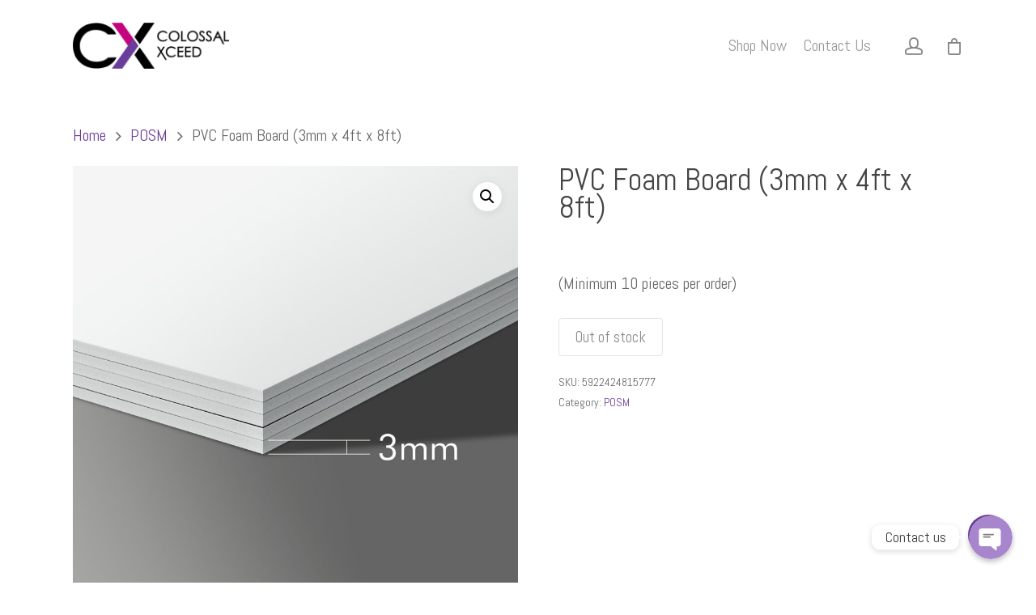

--- FILE ---
content_type: text/html; charset=UTF-8
request_url: https://ecolossal.com.my/product/pvc-foam-board-3mm/
body_size: 33360
content:
<!DOCTYPE html>

<html lang="en-US" class="no-js">
<head>
	
	<meta charset="UTF-8">
	<meta name="google-site-verification" content="MuxhCTS8Flndx6ENnDoSLrlXJjTmOaRTPp0hXQY-C6U" />
	<meta name="viewport" content="width=device-width, initial-scale=1, maximum-scale=1, user-scalable=0" /><meta name='robots' content='index, follow, max-image-preview:large, max-snippet:-1, max-video-preview:-1' />
	<style>img:is([sizes="auto" i], [sizes^="auto," i]) { contain-intrinsic-size: 3000px 1500px }</style>
	
	<!-- This site is optimized with the Yoast SEO plugin v19.11 - https://yoast.com/wordpress/plugins/seo/ -->
	<title>PVC Foam Board (3mm x 4ft x 8ft) - Ultra Imaging Color Sdn Bhd</title>
	<link rel="canonical" href="https://ecolossal.com.my/product/pvc-foam-board-3mm/" />
	<meta property="og:locale" content="en_US" />
	<meta property="og:type" content="article" />
	<meta property="og:title" content="PVC Foam Board (3mm x 4ft x 8ft) - Ultra Imaging Color Sdn Bhd" />
	<meta property="og:description" content="(Minimum 10 pieces per order)" />
	<meta property="og:url" content="https://ecolossal.com.my/product/pvc-foam-board-3mm/" />
	<meta property="og:site_name" content="Ultra Imaging Color Sdn Bhd" />
	<meta property="article:modified_time" content="2022-12-16T06:00:47+00:00" />
	<meta property="og:image" content="https://ecolossal.com.my/wp-content/uploads/2021/10/FoamBoard3mmforWeb01.jpg" />
	<meta property="og:image:width" content="1417" />
	<meta property="og:image:height" content="1417" />
	<meta property="og:image:type" content="image/jpeg" />
	<meta name="twitter:card" content="summary_large_image" />
	<meta name="twitter:label1" content="Est. reading time" />
	<meta name="twitter:data1" content="1 minute" />
	<script type="application/ld+json" class="yoast-schema-graph">{"@context":"https://schema.org","@graph":[{"@type":"WebPage","@id":"https://ecolossal.com.my/product/pvc-foam-board-3mm/","url":"https://ecolossal.com.my/product/pvc-foam-board-3mm/","name":"PVC Foam Board (3mm x 4ft x 8ft) - Ultra Imaging Color Sdn Bhd","isPartOf":{"@id":"https://ecolossal.com.my/#website"},"primaryImageOfPage":{"@id":"https://ecolossal.com.my/product/pvc-foam-board-3mm/#primaryimage"},"image":{"@id":"https://ecolossal.com.my/product/pvc-foam-board-3mm/#primaryimage"},"thumbnailUrl":"https://ecolossal.com.my/wp-content/uploads/2021/10/FoamBoard3mmforWeb01.jpg","datePublished":"2021-10-05T12:04:09+00:00","dateModified":"2022-12-16T06:00:47+00:00","breadcrumb":{"@id":"https://ecolossal.com.my/product/pvc-foam-board-3mm/#breadcrumb"},"inLanguage":"en-US","potentialAction":[{"@type":"ReadAction","target":["https://ecolossal.com.my/product/pvc-foam-board-3mm/"]}]},{"@type":"ImageObject","inLanguage":"en-US","@id":"https://ecolossal.com.my/product/pvc-foam-board-3mm/#primaryimage","url":"https://ecolossal.com.my/wp-content/uploads/2021/10/FoamBoard3mmforWeb01.jpg","contentUrl":"https://ecolossal.com.my/wp-content/uploads/2021/10/FoamBoard3mmforWeb01.jpg","width":1417,"height":1417,"caption":"FoamBoard3mmforWeb01"},{"@type":"BreadcrumbList","@id":"https://ecolossal.com.my/product/pvc-foam-board-3mm/#breadcrumb","itemListElement":[{"@type":"ListItem","position":1,"name":"Home","item":"https://ecolossal.com.my/"},{"@type":"ListItem","position":2,"name":"Shop","item":"https://ecolossal.com.my/shop/"},{"@type":"ListItem","position":3,"name":"PVC Foam Board (3mm x 4ft x 8ft)"}]},{"@type":"WebSite","@id":"https://ecolossal.com.my/#website","url":"https://ecolossal.com.my/","name":"Ultra Imaging Color Sdn Bhd","description":"","potentialAction":[{"@type":"SearchAction","target":{"@type":"EntryPoint","urlTemplate":"https://ecolossal.com.my/?s={search_term_string}"},"query-input":"required name=search_term_string"}],"inLanguage":"en-US"}]}</script>
	<!-- / Yoast SEO plugin. -->


<link rel='dns-prefetch' href='//fonts.googleapis.com' />
<link rel="alternate" type="application/rss+xml" title="Ultra Imaging Color Sdn Bhd &raquo; Feed" href="https://ecolossal.com.my/feed/" />
<link rel="alternate" type="application/rss+xml" title="Ultra Imaging Color Sdn Bhd &raquo; Comments Feed" href="https://ecolossal.com.my/comments/feed/" />
<link rel="alternate" type="application/rss+xml" title="Ultra Imaging Color Sdn Bhd &raquo; PVC Foam Board (3mm x 4ft x 8ft) Comments Feed" href="https://ecolossal.com.my/product/pvc-foam-board-3mm/feed/" />
<script>
window._wpemojiSettings = {"baseUrl":"https:\/\/s.w.org\/images\/core\/emoji\/15.0.3\/72x72\/","ext":".png","svgUrl":"https:\/\/s.w.org\/images\/core\/emoji\/15.0.3\/svg\/","svgExt":".svg","source":{"concatemoji":"https:\/\/ecolossal.com.my\/wp-includes\/js\/wp-emoji-release.min.js?ver=6.7.1"}};
/*! This file is auto-generated */
!function(i,n){var o,s,e;function c(e){try{var t={supportTests:e,timestamp:(new Date).valueOf()};sessionStorage.setItem(o,JSON.stringify(t))}catch(e){}}function p(e,t,n){e.clearRect(0,0,e.canvas.width,e.canvas.height),e.fillText(t,0,0);var t=new Uint32Array(e.getImageData(0,0,e.canvas.width,e.canvas.height).data),r=(e.clearRect(0,0,e.canvas.width,e.canvas.height),e.fillText(n,0,0),new Uint32Array(e.getImageData(0,0,e.canvas.width,e.canvas.height).data));return t.every(function(e,t){return e===r[t]})}function u(e,t,n){switch(t){case"flag":return n(e,"\ud83c\udff3\ufe0f\u200d\u26a7\ufe0f","\ud83c\udff3\ufe0f\u200b\u26a7\ufe0f")?!1:!n(e,"\ud83c\uddfa\ud83c\uddf3","\ud83c\uddfa\u200b\ud83c\uddf3")&&!n(e,"\ud83c\udff4\udb40\udc67\udb40\udc62\udb40\udc65\udb40\udc6e\udb40\udc67\udb40\udc7f","\ud83c\udff4\u200b\udb40\udc67\u200b\udb40\udc62\u200b\udb40\udc65\u200b\udb40\udc6e\u200b\udb40\udc67\u200b\udb40\udc7f");case"emoji":return!n(e,"\ud83d\udc26\u200d\u2b1b","\ud83d\udc26\u200b\u2b1b")}return!1}function f(e,t,n){var r="undefined"!=typeof WorkerGlobalScope&&self instanceof WorkerGlobalScope?new OffscreenCanvas(300,150):i.createElement("canvas"),a=r.getContext("2d",{willReadFrequently:!0}),o=(a.textBaseline="top",a.font="600 32px Arial",{});return e.forEach(function(e){o[e]=t(a,e,n)}),o}function t(e){var t=i.createElement("script");t.src=e,t.defer=!0,i.head.appendChild(t)}"undefined"!=typeof Promise&&(o="wpEmojiSettingsSupports",s=["flag","emoji"],n.supports={everything:!0,everythingExceptFlag:!0},e=new Promise(function(e){i.addEventListener("DOMContentLoaded",e,{once:!0})}),new Promise(function(t){var n=function(){try{var e=JSON.parse(sessionStorage.getItem(o));if("object"==typeof e&&"number"==typeof e.timestamp&&(new Date).valueOf()<e.timestamp+604800&&"object"==typeof e.supportTests)return e.supportTests}catch(e){}return null}();if(!n){if("undefined"!=typeof Worker&&"undefined"!=typeof OffscreenCanvas&&"undefined"!=typeof URL&&URL.createObjectURL&&"undefined"!=typeof Blob)try{var e="postMessage("+f.toString()+"("+[JSON.stringify(s),u.toString(),p.toString()].join(",")+"));",r=new Blob([e],{type:"text/javascript"}),a=new Worker(URL.createObjectURL(r),{name:"wpTestEmojiSupports"});return void(a.onmessage=function(e){c(n=e.data),a.terminate(),t(n)})}catch(e){}c(n=f(s,u,p))}t(n)}).then(function(e){for(var t in e)n.supports[t]=e[t],n.supports.everything=n.supports.everything&&n.supports[t],"flag"!==t&&(n.supports.everythingExceptFlag=n.supports.everythingExceptFlag&&n.supports[t]);n.supports.everythingExceptFlag=n.supports.everythingExceptFlag&&!n.supports.flag,n.DOMReady=!1,n.readyCallback=function(){n.DOMReady=!0}}).then(function(){return e}).then(function(){var e;n.supports.everything||(n.readyCallback(),(e=n.source||{}).concatemoji?t(e.concatemoji):e.wpemoji&&e.twemoji&&(t(e.twemoji),t(e.wpemoji)))}))}((window,document),window._wpemojiSettings);
</script>
<link rel='stylesheet' id='font-awesome-css' href='https://ecolossal.com.my/wp-content/plugins/advanced-product-labels-for-woocommerce/berocket/assets/css/font-awesome.min.css?ver=6.7.1' media='all' />
<style id='font-awesome-inline-css'>
[data-font="FontAwesome"]:before {font-family: 'FontAwesome' !important;content: attr(data-icon) !important;speak: none !important;font-weight: normal !important;font-variant: normal !important;text-transform: none !important;line-height: 1 !important;font-style: normal !important;-webkit-font-smoothing: antialiased !important;-moz-osx-font-smoothing: grayscale !important;}
</style>
<link rel='stylesheet' id='berocket_products_label_style-css' href='https://ecolossal.com.my/wp-content/plugins/advanced-product-labels-for-woocommerce/css/frontend.css?ver=1.2.4.1' media='all' />
<style id='berocket_products_label_style-inline-css'>

        .berocket_better_labels:before,
        .berocket_better_labels:after {
            clear: both;
            content: " ";
            display: block;
        }
        .berocket_better_labels.berocket_better_labels_image {
            position: absolute!important;
            top: 0px!important;
            bottom: 0px!important;
            left: 0px!important;
            right: 0px!important;
            pointer-events: none;
        }
        .berocket_better_labels.berocket_better_labels_image * {
            pointer-events: none;
        }
        .berocket_better_labels.berocket_better_labels_image img,
        .berocket_better_labels.berocket_better_labels_image .fa,
        .berocket_better_labels.berocket_better_labels_image .berocket_color_label,
        .berocket_better_labels.berocket_better_labels_image .berocket_image_background,
        .berocket_better_labels .berocket_better_labels_line .br_alabel,
        .berocket_better_labels .berocket_better_labels_line .br_alabel span {
            pointer-events: all;
        }
        .berocket_better_labels .berocket_color_label,
        .br_alabel .berocket_color_label {
            width: 100%;
            height: 100%;
            display: block;
        }
        .berocket_better_labels .berocket_better_labels_position_left {
            text-align:left;
            float: left;
            clear: left;
        }
        .berocket_better_labels .berocket_better_labels_position_center {
            text-align:center;
        }
        .berocket_better_labels .berocket_better_labels_position_right {
            text-align:right;
            float: right;
            clear: right;
        }
        .berocket_better_labels.berocket_better_labels_label {
            clear: both
        }
        .berocket_better_labels .berocket_better_labels_line {
            line-height: 1px;
        }
        .berocket_better_labels.berocket_better_labels_label .berocket_better_labels_line {
            clear: none;
        }
        .berocket_better_labels .berocket_better_labels_position_left .berocket_better_labels_line {
            clear: left;
        }
        .berocket_better_labels .berocket_better_labels_position_right .berocket_better_labels_line {
            clear: right;
        }
        .berocket_better_labels .berocket_better_labels_line .br_alabel {
            display: inline-block;
            position: relative;
            top: 0!important;
            left: 0!important;
            right: 0!important;
            line-height: 1px;
        }
</style>
<link rel='stylesheet' id='chaty-front-css-css' href='https://ecolossal.com.my/wp-content/plugins/chaty/css/chaty-front.min.css?ver=1657638983' media='all' />
<style id='chaty-front-css-inline-css'>
                                #wechat-qr-code{right: 104px; left:auto;}
                                .chaty-widget-is a{display: block; margin:0; padding:0;border-radius: 50%;-webkit-border-radius: 50%;-moz-border-radius: 50%; }
                .chaty-widget-is svg{margin:0; padding:0;}
                .chaty-main-widget { display: none; }
                .chaty-in-desktop .chaty-main-widget.is-in-desktop { display: block; }
                .chaty-in-mobile .chaty-main-widget.is-in-mobile { display: block; }
                .chaty-widget.hide-widget { display: none !important; }
                .chaty-widget, .chaty-widget .get, .chaty-widget .get a { width: 62px }
                .facustom-icon { width: 54px; line-height: 54px; height: 54px; font-size: 27px; }
                .chaty-widget-is a { width: 54px; height: 54px; }
                                                .facustom-icon.chaty-btn-whatsapp {background-color: #49E670}
                .chaty-whatsapp .color-element {fill: #49E670; background: #49E670}
                                .facustom-icon.chaty-btn-facebook_messenger {background-color: #1E88E5}
                .chaty-facebook_messenger .color-element {fill: #1E88E5; background: #1E88E5}
                                /*.chaty-widget-i-title.hide-it { display: none !important; }*/
                body div.chaty-widget.hide-widget { display: none !important; }
            .i-trigger .chaty-widget-i-title, .chaty-widget-i .chaty-widget-i-title {color:#333333 !important; background:#ffffff !important;}.i-trigger .chaty-widget-i-title p, .chaty-widget-i.chaty-main-widget .chaty-widget-i-title p {color:#333333 !important; }.i-trigger .chaty-widget-i:not(.no-tooltip):before, .chaty-widget-i.chaty-main-widget:before { border-color: transparent transparent transparent #ffffff !important;}.chaty-widget.chaty-widget-is-right .i-trigger .i-trigger-open.chaty-widget-i:before, .chaty-widget.chaty-widget-is-right .chaty-widget-i:before { border-color: transparent #ffffff transparent transparent !important;}.chaty-widget.chaty-widget-is-right .i-trigger .chaty-widget-i:before, .chaty-widget.chaty-widget-is-right .chaty-widget-i:before {border-color: transparent #ffffff transparent transparent !important; }
</style>
<style id='wp-emoji-styles-inline-css'>

	img.wp-smiley, img.emoji {
		display: inline !important;
		border: none !important;
		box-shadow: none !important;
		height: 1em !important;
		width: 1em !important;
		margin: 0 0.07em !important;
		vertical-align: -0.1em !important;
		background: none !important;
		padding: 0 !important;
	}
</style>
<link rel='stylesheet' id='wp-block-library-css' href='https://ecolossal.com.my/wp-includes/css/dist/block-library/style.min.css?ver=6.7.1' media='all' />
<link rel='stylesheet' id='yith-wcan-shortcodes-css' href='https://ecolossal.com.my/wp-content/plugins/yith-woocommerce-ajax-navigation/assets/css/shortcodes.css?ver=4.2.0' media='all' />
<style id='yith-wcan-shortcodes-inline-css'>
:root{
	--yith-wcan-filters_colors_titles: #434343;
	--yith-wcan-filters_colors_background: #FFFFFF;
	--yith-wcan-filters_colors_accent: #A7144C;
	--yith-wcan-filters_colors_accent_r: 167;
	--yith-wcan-filters_colors_accent_g: 20;
	--yith-wcan-filters_colors_accent_b: 76;
	--yith-wcan-color_swatches_border_radius: 100%;
	--yith-wcan-color_swatches_size: 30px;
	--yith-wcan-labels_style_background: #FFFFFF;
	--yith-wcan-labels_style_background_hover: #A7144C;
	--yith-wcan-labels_style_background_active: #A7144C;
	--yith-wcan-labels_style_text: #434343;
	--yith-wcan-labels_style_text_hover: #FFFFFF;
	--yith-wcan-labels_style_text_active: #FFFFFF;
	--yith-wcan-anchors_style_text: #434343;
	--yith-wcan-anchors_style_text_hover: #A7144C;
	--yith-wcan-anchors_style_text_active: #A7144C;
}
</style>
<style id='classic-theme-styles-inline-css'>
/*! This file is auto-generated */
.wp-block-button__link{color:#fff;background-color:#32373c;border-radius:9999px;box-shadow:none;text-decoration:none;padding:calc(.667em + 2px) calc(1.333em + 2px);font-size:1.125em}.wp-block-file__button{background:#32373c;color:#fff;text-decoration:none}
</style>
<style id='global-styles-inline-css'>
:root{--wp--preset--aspect-ratio--square: 1;--wp--preset--aspect-ratio--4-3: 4/3;--wp--preset--aspect-ratio--3-4: 3/4;--wp--preset--aspect-ratio--3-2: 3/2;--wp--preset--aspect-ratio--2-3: 2/3;--wp--preset--aspect-ratio--16-9: 16/9;--wp--preset--aspect-ratio--9-16: 9/16;--wp--preset--color--black: #000000;--wp--preset--color--cyan-bluish-gray: #abb8c3;--wp--preset--color--white: #ffffff;--wp--preset--color--pale-pink: #f78da7;--wp--preset--color--vivid-red: #cf2e2e;--wp--preset--color--luminous-vivid-orange: #ff6900;--wp--preset--color--luminous-vivid-amber: #fcb900;--wp--preset--color--light-green-cyan: #7bdcb5;--wp--preset--color--vivid-green-cyan: #00d084;--wp--preset--color--pale-cyan-blue: #8ed1fc;--wp--preset--color--vivid-cyan-blue: #0693e3;--wp--preset--color--vivid-purple: #9b51e0;--wp--preset--gradient--vivid-cyan-blue-to-vivid-purple: linear-gradient(135deg,rgba(6,147,227,1) 0%,rgb(155,81,224) 100%);--wp--preset--gradient--light-green-cyan-to-vivid-green-cyan: linear-gradient(135deg,rgb(122,220,180) 0%,rgb(0,208,130) 100%);--wp--preset--gradient--luminous-vivid-amber-to-luminous-vivid-orange: linear-gradient(135deg,rgba(252,185,0,1) 0%,rgba(255,105,0,1) 100%);--wp--preset--gradient--luminous-vivid-orange-to-vivid-red: linear-gradient(135deg,rgba(255,105,0,1) 0%,rgb(207,46,46) 100%);--wp--preset--gradient--very-light-gray-to-cyan-bluish-gray: linear-gradient(135deg,rgb(238,238,238) 0%,rgb(169,184,195) 100%);--wp--preset--gradient--cool-to-warm-spectrum: linear-gradient(135deg,rgb(74,234,220) 0%,rgb(151,120,209) 20%,rgb(207,42,186) 40%,rgb(238,44,130) 60%,rgb(251,105,98) 80%,rgb(254,248,76) 100%);--wp--preset--gradient--blush-light-purple: linear-gradient(135deg,rgb(255,206,236) 0%,rgb(152,150,240) 100%);--wp--preset--gradient--blush-bordeaux: linear-gradient(135deg,rgb(254,205,165) 0%,rgb(254,45,45) 50%,rgb(107,0,62) 100%);--wp--preset--gradient--luminous-dusk: linear-gradient(135deg,rgb(255,203,112) 0%,rgb(199,81,192) 50%,rgb(65,88,208) 100%);--wp--preset--gradient--pale-ocean: linear-gradient(135deg,rgb(255,245,203) 0%,rgb(182,227,212) 50%,rgb(51,167,181) 100%);--wp--preset--gradient--electric-grass: linear-gradient(135deg,rgb(202,248,128) 0%,rgb(113,206,126) 100%);--wp--preset--gradient--midnight: linear-gradient(135deg,rgb(2,3,129) 0%,rgb(40,116,252) 100%);--wp--preset--font-size--small: 13px;--wp--preset--font-size--medium: 20px;--wp--preset--font-size--large: 36px;--wp--preset--font-size--x-large: 42px;--wp--preset--spacing--20: 0.44rem;--wp--preset--spacing--30: 0.67rem;--wp--preset--spacing--40: 1rem;--wp--preset--spacing--50: 1.5rem;--wp--preset--spacing--60: 2.25rem;--wp--preset--spacing--70: 3.38rem;--wp--preset--spacing--80: 5.06rem;--wp--preset--shadow--natural: 6px 6px 9px rgba(0, 0, 0, 0.2);--wp--preset--shadow--deep: 12px 12px 50px rgba(0, 0, 0, 0.4);--wp--preset--shadow--sharp: 6px 6px 0px rgba(0, 0, 0, 0.2);--wp--preset--shadow--outlined: 6px 6px 0px -3px rgba(255, 255, 255, 1), 6px 6px rgba(0, 0, 0, 1);--wp--preset--shadow--crisp: 6px 6px 0px rgba(0, 0, 0, 1);}:where(.is-layout-flex){gap: 0.5em;}:where(.is-layout-grid){gap: 0.5em;}body .is-layout-flex{display: flex;}.is-layout-flex{flex-wrap: wrap;align-items: center;}.is-layout-flex > :is(*, div){margin: 0;}body .is-layout-grid{display: grid;}.is-layout-grid > :is(*, div){margin: 0;}:where(.wp-block-columns.is-layout-flex){gap: 2em;}:where(.wp-block-columns.is-layout-grid){gap: 2em;}:where(.wp-block-post-template.is-layout-flex){gap: 1.25em;}:where(.wp-block-post-template.is-layout-grid){gap: 1.25em;}.has-black-color{color: var(--wp--preset--color--black) !important;}.has-cyan-bluish-gray-color{color: var(--wp--preset--color--cyan-bluish-gray) !important;}.has-white-color{color: var(--wp--preset--color--white) !important;}.has-pale-pink-color{color: var(--wp--preset--color--pale-pink) !important;}.has-vivid-red-color{color: var(--wp--preset--color--vivid-red) !important;}.has-luminous-vivid-orange-color{color: var(--wp--preset--color--luminous-vivid-orange) !important;}.has-luminous-vivid-amber-color{color: var(--wp--preset--color--luminous-vivid-amber) !important;}.has-light-green-cyan-color{color: var(--wp--preset--color--light-green-cyan) !important;}.has-vivid-green-cyan-color{color: var(--wp--preset--color--vivid-green-cyan) !important;}.has-pale-cyan-blue-color{color: var(--wp--preset--color--pale-cyan-blue) !important;}.has-vivid-cyan-blue-color{color: var(--wp--preset--color--vivid-cyan-blue) !important;}.has-vivid-purple-color{color: var(--wp--preset--color--vivid-purple) !important;}.has-black-background-color{background-color: var(--wp--preset--color--black) !important;}.has-cyan-bluish-gray-background-color{background-color: var(--wp--preset--color--cyan-bluish-gray) !important;}.has-white-background-color{background-color: var(--wp--preset--color--white) !important;}.has-pale-pink-background-color{background-color: var(--wp--preset--color--pale-pink) !important;}.has-vivid-red-background-color{background-color: var(--wp--preset--color--vivid-red) !important;}.has-luminous-vivid-orange-background-color{background-color: var(--wp--preset--color--luminous-vivid-orange) !important;}.has-luminous-vivid-amber-background-color{background-color: var(--wp--preset--color--luminous-vivid-amber) !important;}.has-light-green-cyan-background-color{background-color: var(--wp--preset--color--light-green-cyan) !important;}.has-vivid-green-cyan-background-color{background-color: var(--wp--preset--color--vivid-green-cyan) !important;}.has-pale-cyan-blue-background-color{background-color: var(--wp--preset--color--pale-cyan-blue) !important;}.has-vivid-cyan-blue-background-color{background-color: var(--wp--preset--color--vivid-cyan-blue) !important;}.has-vivid-purple-background-color{background-color: var(--wp--preset--color--vivid-purple) !important;}.has-black-border-color{border-color: var(--wp--preset--color--black) !important;}.has-cyan-bluish-gray-border-color{border-color: var(--wp--preset--color--cyan-bluish-gray) !important;}.has-white-border-color{border-color: var(--wp--preset--color--white) !important;}.has-pale-pink-border-color{border-color: var(--wp--preset--color--pale-pink) !important;}.has-vivid-red-border-color{border-color: var(--wp--preset--color--vivid-red) !important;}.has-luminous-vivid-orange-border-color{border-color: var(--wp--preset--color--luminous-vivid-orange) !important;}.has-luminous-vivid-amber-border-color{border-color: var(--wp--preset--color--luminous-vivid-amber) !important;}.has-light-green-cyan-border-color{border-color: var(--wp--preset--color--light-green-cyan) !important;}.has-vivid-green-cyan-border-color{border-color: var(--wp--preset--color--vivid-green-cyan) !important;}.has-pale-cyan-blue-border-color{border-color: var(--wp--preset--color--pale-cyan-blue) !important;}.has-vivid-cyan-blue-border-color{border-color: var(--wp--preset--color--vivid-cyan-blue) !important;}.has-vivid-purple-border-color{border-color: var(--wp--preset--color--vivid-purple) !important;}.has-vivid-cyan-blue-to-vivid-purple-gradient-background{background: var(--wp--preset--gradient--vivid-cyan-blue-to-vivid-purple) !important;}.has-light-green-cyan-to-vivid-green-cyan-gradient-background{background: var(--wp--preset--gradient--light-green-cyan-to-vivid-green-cyan) !important;}.has-luminous-vivid-amber-to-luminous-vivid-orange-gradient-background{background: var(--wp--preset--gradient--luminous-vivid-amber-to-luminous-vivid-orange) !important;}.has-luminous-vivid-orange-to-vivid-red-gradient-background{background: var(--wp--preset--gradient--luminous-vivid-orange-to-vivid-red) !important;}.has-very-light-gray-to-cyan-bluish-gray-gradient-background{background: var(--wp--preset--gradient--very-light-gray-to-cyan-bluish-gray) !important;}.has-cool-to-warm-spectrum-gradient-background{background: var(--wp--preset--gradient--cool-to-warm-spectrum) !important;}.has-blush-light-purple-gradient-background{background: var(--wp--preset--gradient--blush-light-purple) !important;}.has-blush-bordeaux-gradient-background{background: var(--wp--preset--gradient--blush-bordeaux) !important;}.has-luminous-dusk-gradient-background{background: var(--wp--preset--gradient--luminous-dusk) !important;}.has-pale-ocean-gradient-background{background: var(--wp--preset--gradient--pale-ocean) !important;}.has-electric-grass-gradient-background{background: var(--wp--preset--gradient--electric-grass) !important;}.has-midnight-gradient-background{background: var(--wp--preset--gradient--midnight) !important;}.has-small-font-size{font-size: var(--wp--preset--font-size--small) !important;}.has-medium-font-size{font-size: var(--wp--preset--font-size--medium) !important;}.has-large-font-size{font-size: var(--wp--preset--font-size--large) !important;}.has-x-large-font-size{font-size: var(--wp--preset--font-size--x-large) !important;}
:where(.wp-block-post-template.is-layout-flex){gap: 1.25em;}:where(.wp-block-post-template.is-layout-grid){gap: 1.25em;}
:where(.wp-block-columns.is-layout-flex){gap: 2em;}:where(.wp-block-columns.is-layout-grid){gap: 2em;}
:root :where(.wp-block-pullquote){font-size: 1.5em;line-height: 1.6;}
</style>
<link rel='stylesheet' id='contact-form-7-css' href='https://ecolossal.com.my/wp-content/plugins/contact-form-7/includes/css/styles.css?ver=5.5' media='all' />
<link rel='stylesheet' id='afwhp-front-css' href='https://ecolossal.com.my/wp-content/plugins/hide-price-add-to-cart-button/front/../assets/css/afwhp_front.css?ver=1.0' media='all' />
<link rel='stylesheet' id='rs-plugin-settings-css' href='https://ecolossal.com.my/wp-content/plugins/revslider/public/assets/css/rs6.css?ver=6.4.6' media='all' />
<style id='rs-plugin-settings-inline-css'>
#rs-demo-id {}
</style>
<link rel='stylesheet' id='salient-social-css' href='https://ecolossal.com.my/wp-content/plugins/salient-social/css/style.css?ver=1.2' media='all' />
<style id='salient-social-inline-css'>

  .sharing-default-minimal .nectar-love.loved,
  body .nectar-social[data-color-override="override"].fixed > a:before, 
  body .nectar-social[data-color-override="override"].fixed .nectar-social-inner a,
  .sharing-default-minimal .nectar-social[data-color-override="override"] .nectar-social-inner a:hover {
    background-color: #6a3d9a;
  }
  .nectar-social.hover .nectar-love.loved,
  .nectar-social.hover > .nectar-love-button a:hover,
  .nectar-social[data-color-override="override"].hover > div a:hover,
  #single-below-header .nectar-social[data-color-override="override"].hover > div a:hover,
  .nectar-social[data-color-override="override"].hover .share-btn:hover,
  .sharing-default-minimal .nectar-social[data-color-override="override"] .nectar-social-inner a {
    border-color: #6a3d9a;
  }
  #single-below-header .nectar-social.hover .nectar-love.loved i,
  #single-below-header .nectar-social.hover[data-color-override="override"] a:hover,
  #single-below-header .nectar-social.hover[data-color-override="override"] a:hover i,
  #single-below-header .nectar-social.hover .nectar-love-button a:hover i,
  .nectar-love:hover i,
  .hover .nectar-love:hover .total_loves,
  .nectar-love.loved i,
  .nectar-social.hover .nectar-love.loved .total_loves,
  .nectar-social.hover .share-btn:hover, 
  .nectar-social[data-color-override="override"].hover .nectar-social-inner a:hover,
  .nectar-social[data-color-override="override"].hover > div:hover span,
  .sharing-default-minimal .nectar-social[data-color-override="override"] .nectar-social-inner a:not(:hover) i,
  .sharing-default-minimal .nectar-social[data-color-override="override"] .nectar-social-inner a:not(:hover) {
    color: #6a3d9a;
  }
</style>
<link rel='stylesheet' id='photoswipe-css' href='https://ecolossal.com.my/wp-content/plugins/woocommerce/assets/css/photoswipe/photoswipe.min.css?ver=10.3.7' media='all' />
<link rel='stylesheet' id='photoswipe-default-skin-css' href='https://ecolossal.com.my/wp-content/plugins/woocommerce/assets/css/photoswipe/default-skin/default-skin.min.css?ver=10.3.7' media='all' />
<link rel='stylesheet' id='woocommerce-layout-css' href='https://ecolossal.com.my/wp-content/plugins/woocommerce/assets/css/woocommerce-layout.css?ver=10.3.7' media='all' />
<link rel='stylesheet' id='woocommerce-smallscreen-css' href='https://ecolossal.com.my/wp-content/plugins/woocommerce/assets/css/woocommerce-smallscreen.css?ver=10.3.7' media='only screen and (max-width: 768px)' />
<link rel='stylesheet' id='woocommerce-general-css' href='https://ecolossal.com.my/wp-content/plugins/woocommerce/assets/css/woocommerce.css?ver=10.3.7' media='all' />
<style id='woocommerce-inline-inline-css'>
.woocommerce form .form-row .required { visibility: visible; }
</style>
<link rel='stylesheet' id='dashicons-css' href='https://ecolossal.com.my/wp-includes/css/dashicons.min.css?ver=6.7.1' media='all' />
<style id='dashicons-inline-css'>
[data-font="Dashicons"]:before {font-family: 'Dashicons' !important;content: attr(data-icon) !important;speak: none !important;font-weight: normal !important;font-variant: normal !important;text-transform: none !important;line-height: 1 !important;font-style: normal !important;-webkit-font-smoothing: antialiased !important;-moz-osx-font-smoothing: grayscale !important;}
</style>
<link rel='stylesheet' id='woocommerce-addons-css-css' href='https://ecolossal.com.my/wp-content/plugins/woocommerce-product-addons/assets/css/frontend.css?ver=4.5.0' media='all' />
<link rel='stylesheet' id='brands-styles-css' href='https://ecolossal.com.my/wp-content/plugins/woocommerce/assets/css/brands.css?ver=10.3.7' media='all' />
<link rel='stylesheet' id='salient-grid-system-css' href='https://ecolossal.com.my/wp-content/themes/salient/css/grid-system.css?ver=12.1.6' media='all' />
<link rel='stylesheet' id='main-styles-css' href='https://ecolossal.com.my/wp-content/themes/salient/css/style.css?ver=12.1.6' media='all' />
<link rel='stylesheet' id='nectar-single-styles-css' href='https://ecolossal.com.my/wp-content/themes/salient/css/single.css?ver=12.1.6' media='all' />
<link rel='stylesheet' id='fancyBox-css' href='https://ecolossal.com.my/wp-content/themes/salient/css/plugins/jquery.fancybox.css?ver=3.3.1' media='all' />
<link rel='stylesheet' id='nectar_default_font_open_sans-css' href='https://fonts.googleapis.com/css?family=Open+Sans%3A300%2C400%2C600%2C700&#038;subset=latin%2Clatin-ext' media='all' />
<link rel='stylesheet' id='responsive-css' href='https://ecolossal.com.my/wp-content/themes/salient/css/responsive.css?ver=12.1.6' media='all' />
<link rel='stylesheet' id='woocommerce-css' href='https://ecolossal.com.my/wp-content/themes/salient/css/woocommerce.css?ver=12.1.6' media='all' />
<link rel='stylesheet' id='skin-material-css' href='https://ecolossal.com.my/wp-content/themes/salient/css/skin-material.css?ver=12.1.6' media='all' />
<link rel='stylesheet' id='salient-wp-menu-dynamic-css' href='https://ecolossal.com.my/wp-content/uploads/salient/menu-dynamic.css?ver=56701' media='all' />
<link rel='stylesheet' id='js_composer_front-css' href='https://ecolossal.com.my/wp-content/plugins/js_composer_salient/assets/css/js_composer.min.css?ver=6.6.0' media='all' />
<link rel='stylesheet' id='quick_checkout_css-css' href='https://ecolossal.com.my/wp-content/plugins/woocommerce-quick-checkout/assets/css/quick-checkout.min.css?ver=2.2.1' media='all' />
<link rel='stylesheet' id='dynamic-css-css' href='https://ecolossal.com.my/wp-content/themes/salient/css/salient-dynamic-styles.css?ver=83562' media='all' />
<style id='dynamic-css-inline-css'>
#header-space{background-color:#ffffff}@media only screen and (min-width:1000px){body #ajax-content-wrap.no-scroll{min-height:calc(100vh - 113px);height:calc(100vh - 113px)!important;}}@media only screen and (min-width:1000px){#page-header-wrap.fullscreen-header,#page-header-wrap.fullscreen-header #page-header-bg,html:not(.nectar-box-roll-loaded) .nectar-box-roll > #page-header-bg.fullscreen-header,.nectar_fullscreen_zoom_recent_projects,#nectar_fullscreen_rows:not(.afterLoaded) > div{height:calc(100vh - 112px);}.wpb_row.vc_row-o-full-height.top-level,.wpb_row.vc_row-o-full-height.top-level > .col.span_12{min-height:calc(100vh - 112px);}html:not(.nectar-box-roll-loaded) .nectar-box-roll > #page-header-bg.fullscreen-header{top:113px;}.nectar-slider-wrap[data-fullscreen="true"]:not(.loaded),.nectar-slider-wrap[data-fullscreen="true"]:not(.loaded) .swiper-container{height:calc(100vh - 111px)!important;}.admin-bar .nectar-slider-wrap[data-fullscreen="true"]:not(.loaded),.admin-bar .nectar-slider-wrap[data-fullscreen="true"]:not(.loaded) .swiper-container{height:calc(100vh - 111px - 32px)!important;}}#nectar_fullscreen_rows{background-color:;}.post-type-archive-product.woocommerce .container-wrap,.tax-product_cat.woocommerce .container-wrap{background-color:#f6f6f6;}.woocommerce.single-product #single-meta{position:relative!important;top:0!important;margin:0;left:8px;height:auto;}.woocommerce.single-product #single-meta:after{display:block;content:" ";clear:both;height:1px;}.woocommerce ul.products li.product.material,.woocommerce-page ul.products li.product.material{background-color:#ffffff;}.woocommerce ul.products li.product.minimal .product-wrap,.woocommerce ul.products li.product.minimal .background-color-expand,.woocommerce-page ul.products li.product.minimal .product-wrap,.woocommerce-page ul.products li.product.minimal .background-color-expand{background-color:#ffffff;}
</style>
<link rel='stylesheet' id='redux-google-fonts-salient_redux-css' href='https://fonts.googleapis.com/css?family=Abel%3A400&#038;subset=latin&#038;ver=1733739022' media='all' />
<link rel='stylesheet' id='quick-checkout-login-ajax-css' href='https://ecolossal.com.my/wp-content/plugins/woocommerce-quick-checkout/assets/css/ajax-login.css?ver=2.2.1' media='all' />
<link rel='stylesheet' id='wapf-frontend-css' href='https://ecolossal.com.my/wp-content/plugins/advanced-product-fields-for-woocommerce-pro/assets/css/frontend.min.css?ver=3.0.5-1750680316' media='all' />
<script src="https://ecolossal.com.my/wp-includes/js/jquery/jquery.min.js?ver=3.7.1" id="jquery-core-js"></script>
<script src="https://ecolossal.com.my/wp-includes/js/jquery/jquery-migrate.min.js?ver=3.4.1" id="jquery-migrate-js"></script>
<script id="jquery-js-after">
jQuery(document).ready(function($){
            var qtyLocked = false;

            // Fungsi untuk update radio berdasarkan qty
            function updateRadioBasedOnQty(qty) {
                let matched = null;

                if (qty >= 1 && qty <= 5) {
                    matched = $('input[type="radio"][data-wapf-label="1 - 5 Pieces"]');
                } else if (qty >= 6 && qty <= 15) {
                    matched = $('input[type="radio"][data-wapf-label="6 - 15 Pieces"]');
                } else if (qty >= 16 && qty <= 50) {
                    matched = $('input[type="radio"][data-wapf-label="16 - 50 Pieces"]');
                } else if (qty > 50) {
                    matched = $('input[type="radio"][data-wapf-label=">50 Pieces"]');
                }

                if (matched && matched.length > 0) {
                    matched.get(0).click(); // Klik DOM asli biar WAPF detect

                    // Paksa WAPF kalkulasi ulang total
                    $('form.cart').trigger('wc-product-addons-update');
                    $('form.cart').trigger('wc-product-addons-change');

                    console.log('🔄 Radio updated for qty:', qty);
                } else {
                    console.warn('❌ No matching radio found for qty:', qty);
                }
            }

            // Saat qty diubah → auto sync
            $('body').on('input change', 'input[name="quantity"]', function(){
                var qty = parseInt($(this).val());
                if (isNaN(qty) || qty < 1) return;

                qtyLocked = true;
                updateRadioBasedOnQty(qty);
            });

            // Saat user klik radio manual, jika qtyLocked aktif, kembalikan ke aturan qty
            $('body').on('change', 'input[type="radio"][data-wapf-label]', function() {
                if (!qtyLocked) return;

                var qty = parseInt($('input[name="quantity"]').val());
                if (isNaN(qty) || qty < 1) return;

                updateRadioBasedOnQty(qty);
            });

            // Inisialisasi sync saat halaman dimuat pertama kali
            setTimeout(function(){
                var initialQty = parseInt($('input[name="quantity"]').val());
                if (!isNaN(initialQty) && initialQty >= 1) {
                    updateRadioBasedOnQty(initialQty);
                }
            }, 300);
        });
</script>
<script src="https://ecolossal.com.my/wp-content/plugins/woocommerce-upload-files/js/wcuf-frontend-add-to-cart-buttons.js?ver=6.7.1" id="wcuf-frontend-add-to-cart-buttons-js"></script>
<script id="chaty-front-end-js-extra">
var chaty_settings = {"object_settings":{"isPRO":0,"pending_messages":"off","cht_cta_bg_color":"#ffffff","cht_cta_text_color":"#333333","click_setting":"click","number_of_messages":"1","number_color":"#ffffff","number_bg_color":"#dd0000","position":"right","social":[{"val":"60182527826","default_icon":"<svg class=\"ico_d \" width=\"39\" height=\"39\" viewBox=\"0 0 39 39\" fill=\"none\" xmlns=\"http:\/\/www.w3.org\/2000\/svg\" style=\"transform: rotate(0deg);\"><circle class=\"color-element\" cx=\"19.4395\" cy=\"19.4395\" r=\"19.4395\" fill=\"#49E670\"\/><path d=\"M12.9821 10.1115C12.7029 10.7767 11.5862 11.442 10.7486 11.575C10.1902 11.7081 9.35269 11.8411 6.84003 10.7767C3.48981 9.44628 1.39593 6.25317 1.25634 6.12012C1.11674 5.85403 2.13001e-06 4.39053 2.13001e-06 2.92702C2.13001e-06 1.46351 0.83755 0.665231 1.11673 0.399139C1.39592 0.133046 1.8147 1.01506e-06 2.23348 1.01506e-06C2.37307 1.01506e-06 2.51267 1.01506e-06 2.65226 1.01506e-06C2.93144 1.01506e-06 3.21063 -2.02219e-06 3.35022 0.532183C3.62941 1.19741 4.32736 2.66092 4.32736 2.79397C4.46696 2.92702 4.46696 3.19311 4.32736 3.32616C4.18777 3.59225 4.18777 3.59224 3.90858 3.85834C3.76899 3.99138 3.6294 4.12443 3.48981 4.39052C3.35022 4.52357 3.21063 4.78966 3.35022 5.05576C3.48981 5.32185 4.18777 6.38622 5.16491 7.18449C6.42125 8.24886 7.39839 8.51496 7.81717 8.78105C8.09636 8.91409 8.37554 8.9141 8.65472 8.648C8.93391 8.38191 9.21309 7.98277 9.49228 7.58363C9.77146 7.31754 10.0507 7.1845 10.3298 7.31754C10.609 7.45059 12.2841 8.11582 12.5633 8.38191C12.8425 8.51496 13.1217 8.648 13.1217 8.78105C13.1217 8.78105 13.1217 9.44628 12.9821 10.1115Z\" transform=\"translate(12.9597 12.9597)\" fill=\"#FAFAFA\"\/><path d=\"M0.196998 23.295L0.131434 23.4862L0.323216 23.4223L5.52771 21.6875C7.4273 22.8471 9.47325 23.4274 11.6637 23.4274C18.134 23.4274 23.4274 18.134 23.4274 11.6637C23.4274 5.19344 18.134 -0.1 11.6637 -0.1C5.19344 -0.1 -0.1 5.19344 -0.1 11.6637C-0.1 13.9996 0.624492 16.3352 1.93021 18.2398L0.196998 23.295ZM5.87658 19.8847L5.84025 19.8665L5.80154 19.8788L2.78138 20.8398L3.73978 17.9646L3.75932 17.906L3.71562 17.8623L3.43104 17.5777C2.27704 15.8437 1.55796 13.8245 1.55796 11.6637C1.55796 6.03288 6.03288 1.55796 11.6637 1.55796C17.2945 1.55796 21.7695 6.03288 21.7695 11.6637C21.7695 17.2945 17.2945 21.7695 11.6637 21.7695C9.64222 21.7695 7.76778 21.1921 6.18227 20.039L6.17557 20.0342L6.16817 20.0305L5.87658 19.8847Z\" transform=\"translate(7.7758 7.77582)\" fill=\"white\" stroke=\"white\" stroke-width=\"0.2\"\/><\/svg>","bg_color":"#49E670","rbg_color":"73,230,112","title":"WhatsApp","img_url":"","social_channel":"whatsapp","channel_type":"whatsapp","href_url":"https:\/\/web.whatsapp.com\/send?phone=60182527826","desktop_target":"_blank","mobile_target":"","qr_code_image":"","channel":"Whatsapp","is_mobile":1,"is_desktop":1,"mobile_url":"https:\/\/wa.me\/60182527826","on_click":"","has_font":0,"popup_html":"","has_custom_popup":0,"is_default_open":0},{"val":"https:\/\/m.me\/ecolossal.com.my","default_icon":"<svg class=\"ico_d \" width=\"39\" height=\"39\" viewBox=\"0 0 39 39\" fill=\"none\" xmlns=\"http:\/\/www.w3.org\/2000\/svg\" style=\"transform: rotate(0deg);\"><circle class=\"color-element\" cx=\"19.4395\" cy=\"19.4395\" r=\"19.4395\" fill=\"#1E88E5\"\/><path fill-rule=\"evenodd\" clip-rule=\"evenodd\" d=\"M0 9.63934C0 4.29861 4.68939 0 10.4209 0C16.1524 0 20.8418 4.29861 20.8418 9.63934C20.8418 14.98 16.1524 19.2787 10.4209 19.2787C9.37878 19.2787 8.33673 19.1484 7.42487 18.8879L3.90784 20.8418V17.1945C1.56311 15.3708 0 12.6353 0 9.63934ZM8.85779 10.1604L11.463 13.0261L17.1945 6.90384L12.1143 9.76959L9.37885 6.90384L3.64734 13.0261L8.85779 10.1604Z\" transform=\"translate(9.01854 10.3146)\" fill=\"white\"\/><\/svg>","bg_color":"#1E88E5","rbg_color":"30,136,229","title":"Facebook Messenger","img_url":"","social_channel":"facebook_messenger","channel_type":"facebook_messenger","href_url":"https:\/\/m.me\/ecolossal.com.my","desktop_target":"_blank","mobile_target":"","qr_code_image":"","channel":"Facebook_Messenger","is_mobile":1,"is_desktop":1,"mobile_url":"https:\/\/m.me\/ecolossal.com.my","on_click":"","has_font":0,"popup_html":"","has_custom_popup":0,"is_default_open":0}],"pos_side":"right","bot":"25","side":"25","device":"desktop_active mobile_active","color":"#A886CD","rgb_color":"168,134,205","widget_size":"54","widget_type":"chat-base","widget_img":"","cta":"Contact us","active":"true","close_text":"Hide","analytics":0,"save_user_clicks":0,"close_img":"","is_mobile":0,"ajax_url":"https:\/\/ecolossal.com.my\/wp-admin\/admin-ajax.php","animation_class":"","time_trigger":"yes","trigger_time":"0","exit_intent":"no","on_page_scroll":"no","page_scroll":"0","gmt":"","display_conditions":0,"display_rules":[],"display_state":"click","has_close_button":"yes","mode":"vertical"},"ajax_url":"https:\/\/ecolossal.com.my\/wp-admin\/admin-ajax.php"};
</script>
<script src="https://ecolossal.com.my/wp-content/plugins/chaty/js/cht-front-script.js?ver=1657638983" id="chaty-front-end-js"></script>
<script src="https://ecolossal.com.my/wp-content/plugins/conditional-logic-for-woo-product-add-ons/assets/frontend/frontend.js?ver=1.0.0" id="cfpa-frontend.js-js"></script>
<script id="afwhp-frontj-js-extra">
var afwhp_phpvars = {"admin_url":"https:\/\/ecolossal.com.my\/wp-admin\/admin-ajax.php","nonce":"7d822983e2"};
</script>
<script src="https://ecolossal.com.my/wp-content/plugins/hide-price-add-to-cart-button/front/../assets/js/afwhp_front.js?ver=1.0" id="afwhp-frontj-js"></script>
<script src="https://ecolossal.com.my/wp-content/plugins/hide-price-add-to-cart-button/front/../assets/js/jquery.popupoverlay.js?ver=1.0" id="afwhp-popup-js"></script>
<script src="https://ecolossal.com.my/wp-content/plugins/revslider/public/assets/js/rbtools.min.js?ver=6.4.4" id="tp-tools-js"></script>
<script src="https://ecolossal.com.my/wp-content/plugins/revslider/public/assets/js/rs6.min.js?ver=6.4.6" id="revmin-js"></script>
<script src="https://ecolossal.com.my/wp-content/plugins/woocommerce/assets/js/jquery-blockui/jquery.blockUI.min.js?ver=2.7.0-wc.10.3.7" id="wc-jquery-blockui-js" data-wp-strategy="defer"></script>
<script id="wc-add-to-cart-js-extra">
var wc_add_to_cart_params = {"ajax_url":"\/wp-admin\/admin-ajax.php","wc_ajax_url":"\/?wc-ajax=%%endpoint%%","i18n_view_cart":"View cart","cart_url":"https:\/\/ecolossal.com.my\/cart\/","is_cart":"","cart_redirect_after_add":"no"};
</script>
<script src="https://ecolossal.com.my/wp-content/plugins/woocommerce/assets/js/frontend/add-to-cart.min.js?ver=10.3.7" id="wc-add-to-cart-js" data-wp-strategy="defer"></script>
<script src="https://ecolossal.com.my/wp-content/plugins/woocommerce/assets/js/zoom/jquery.zoom.min.js?ver=1.7.21-wc.10.3.7" id="wc-zoom-js" defer data-wp-strategy="defer"></script>
<script src="https://ecolossal.com.my/wp-content/plugins/woocommerce/assets/js/flexslider/jquery.flexslider.min.js?ver=2.7.2-wc.10.3.7" id="wc-flexslider-js" defer data-wp-strategy="defer"></script>
<script src="https://ecolossal.com.my/wp-content/plugins/woocommerce/assets/js/photoswipe/photoswipe.min.js?ver=4.1.1-wc.10.3.7" id="wc-photoswipe-js" defer data-wp-strategy="defer"></script>
<script src="https://ecolossal.com.my/wp-content/plugins/woocommerce/assets/js/photoswipe/photoswipe-ui-default.min.js?ver=4.1.1-wc.10.3.7" id="wc-photoswipe-ui-default-js" defer data-wp-strategy="defer"></script>
<script id="wc-single-product-js-extra">
var wc_single_product_params = {"i18n_required_rating_text":"Please select a rating","i18n_rating_options":["1 of 5 stars","2 of 5 stars","3 of 5 stars","4 of 5 stars","5 of 5 stars"],"i18n_product_gallery_trigger_text":"View full-screen image gallery","review_rating_required":"yes","flexslider":{"rtl":false,"animation":"slide","smoothHeight":true,"directionNav":false,"controlNav":"thumbnails","slideshow":false,"animationSpeed":500,"animationLoop":false,"allowOneSlide":false},"zoom_enabled":"1","zoom_options":[],"photoswipe_enabled":"1","photoswipe_options":{"shareEl":false,"closeOnScroll":false,"history":false,"hideAnimationDuration":0,"showAnimationDuration":0},"flexslider_enabled":"1"};
</script>
<script src="https://ecolossal.com.my/wp-content/plugins/woocommerce/assets/js/frontend/single-product.min.js?ver=10.3.7" id="wc-single-product-js" defer data-wp-strategy="defer"></script>
<script src="https://ecolossal.com.my/wp-content/plugins/woocommerce/assets/js/js-cookie/js.cookie.min.js?ver=2.1.4-wc.10.3.7" id="wc-js-cookie-js" data-wp-strategy="defer"></script>
<script src="https://ecolossal.com.my/wp-content/plugins/woocommerce/assets/js/dompurify/purify.min.js?ver=10.3.7" id="wc-dompurify-js" defer data-wp-strategy="defer"></script>
<script src="https://ecolossal.com.my/wp-content/plugins/woocommerce/assets/js/jquery-tiptip/jquery.tipTip.min.js?ver=10.3.7" id="wc-jquery-tiptip-js" defer data-wp-strategy="defer"></script>
<script src="https://ecolossal.com.my/wp-content/plugins/js_composer_salient/assets/js/vendors/woocommerce-add-to-cart.js?ver=6.6.0" id="vc_woocommerce-add-to-cart-js-js"></script>
<script id="quick-checkout-login-ajax-js-extra">
var quick_checkout_login_ajax_object = {"ajax_url":"https:\/\/ecolossal.com.my\/wp-admin\/admin-ajax.php","required_message":"Please fill all required fields.","valid_email":"Please Enter valid email.","loading_text":"Loading...","plugin_dir_url":"https:\/\/ecolossal.com.my\/wp-content\/plugins\/woocommerce-quick-checkout\/"};
</script>
<script src="https://ecolossal.com.my/wp-content/plugins/woocommerce-quick-checkout/assets/js/ajax-login.js?ver=2.2.1" id="quick-checkout-login-ajax-js"></script>
<link rel="https://api.w.org/" href="https://ecolossal.com.my/wp-json/" /><link rel="alternate" title="JSON" type="application/json" href="https://ecolossal.com.my/wp-json/wp/v2/product/1759" /><link rel="EditURI" type="application/rsd+xml" title="RSD" href="https://ecolossal.com.my/xmlrpc.php?rsd" />
<meta name="generator" content="WordPress 6.7.1" />
<meta name="generator" content="WooCommerce 10.3.7" />
<link rel='shortlink' href='https://ecolossal.com.my/?p=1759' />
<link rel="alternate" title="oEmbed (JSON)" type="application/json+oembed" href="https://ecolossal.com.my/wp-json/oembed/1.0/embed?url=https%3A%2F%2Fecolossal.com.my%2Fproduct%2Fpvc-foam-board-3mm%2F" />
<link rel="alternate" title="oEmbed (XML)" type="text/xml+oembed" href="https://ecolossal.com.my/wp-json/oembed/1.0/embed?url=https%3A%2F%2Fecolossal.com.my%2Fproduct%2Fpvc-foam-board-3mm%2F&#038;format=xml" />
<style>.product .images {position: relative;}</style><meta name="cdp-version" content="1.5.0" /><meta http-equiv="Cache-control" content="no-cache"><meta http-equiv="Expires" content="-1"><script type="text/javascript"> var root = document.getElementsByTagName( "html" )[0]; root.setAttribute( "class", "js" ); </script>	<noscript><style>.woocommerce-product-gallery{ opacity: 1 !important; }</style></noscript>
	<meta name="generator" content="Elementor 3.29.2; features: e_font_icon_svg, additional_custom_breakpoints, e_local_google_fonts, e_element_cache; settings: css_print_method-external, google_font-enabled, font_display-swap">
			<style>
				.e-con.e-parent:nth-of-type(n+4):not(.e-lazyloaded):not(.e-no-lazyload),
				.e-con.e-parent:nth-of-type(n+4):not(.e-lazyloaded):not(.e-no-lazyload) * {
					background-image: none !important;
				}
				@media screen and (max-height: 1024px) {
					.e-con.e-parent:nth-of-type(n+3):not(.e-lazyloaded):not(.e-no-lazyload),
					.e-con.e-parent:nth-of-type(n+3):not(.e-lazyloaded):not(.e-no-lazyload) * {
						background-image: none !important;
					}
				}
				@media screen and (max-height: 640px) {
					.e-con.e-parent:nth-of-type(n+2):not(.e-lazyloaded):not(.e-no-lazyload),
					.e-con.e-parent:nth-of-type(n+2):not(.e-lazyloaded):not(.e-no-lazyload) * {
						background-image: none !important;
					}
				}
			</style>
			<meta name="generator" content="Powered by WPBakery Page Builder - drag and drop page builder for WordPress."/>
<meta name="generator" content="Powered by Slider Revolution 6.4.6 - responsive, Mobile-Friendly Slider Plugin for WordPress with comfortable drag and drop interface." />
<link rel="icon" href="https://ecolossal.com.my/wp-content/uploads/2024/12/cropped-logo-200x59-1-32x32.png" sizes="32x32" />
<link rel="icon" href="https://ecolossal.com.my/wp-content/uploads/2024/12/cropped-logo-200x59-1-192x192.png" sizes="192x192" />
<link rel="apple-touch-icon" href="https://ecolossal.com.my/wp-content/uploads/2024/12/cropped-logo-200x59-1-180x180.png" />
<meta name="msapplication-TileImage" content="https://ecolossal.com.my/wp-content/uploads/2024/12/cropped-logo-200x59-1-270x270.png" />
<script type="text/javascript">function setREVStartSize(e){
			//window.requestAnimationFrame(function() {				 
				window.RSIW = window.RSIW===undefined ? window.innerWidth : window.RSIW;	
				window.RSIH = window.RSIH===undefined ? window.innerHeight : window.RSIH;	
				try {								
					var pw = document.getElementById(e.c).parentNode.offsetWidth,
						newh;
					pw = pw===0 || isNaN(pw) ? window.RSIW : pw;
					e.tabw = e.tabw===undefined ? 0 : parseInt(e.tabw);
					e.thumbw = e.thumbw===undefined ? 0 : parseInt(e.thumbw);
					e.tabh = e.tabh===undefined ? 0 : parseInt(e.tabh);
					e.thumbh = e.thumbh===undefined ? 0 : parseInt(e.thumbh);
					e.tabhide = e.tabhide===undefined ? 0 : parseInt(e.tabhide);
					e.thumbhide = e.thumbhide===undefined ? 0 : parseInt(e.thumbhide);
					e.mh = e.mh===undefined || e.mh=="" || e.mh==="auto" ? 0 : parseInt(e.mh,0);		
					if(e.layout==="fullscreen" || e.l==="fullscreen") 						
						newh = Math.max(e.mh,window.RSIH);					
					else{					
						e.gw = Array.isArray(e.gw) ? e.gw : [e.gw];
						for (var i in e.rl) if (e.gw[i]===undefined || e.gw[i]===0) e.gw[i] = e.gw[i-1];					
						e.gh = e.el===undefined || e.el==="" || (Array.isArray(e.el) && e.el.length==0)? e.gh : e.el;
						e.gh = Array.isArray(e.gh) ? e.gh : [e.gh];
						for (var i in e.rl) if (e.gh[i]===undefined || e.gh[i]===0) e.gh[i] = e.gh[i-1];
											
						var nl = new Array(e.rl.length),
							ix = 0,						
							sl;					
						e.tabw = e.tabhide>=pw ? 0 : e.tabw;
						e.thumbw = e.thumbhide>=pw ? 0 : e.thumbw;
						e.tabh = e.tabhide>=pw ? 0 : e.tabh;
						e.thumbh = e.thumbhide>=pw ? 0 : e.thumbh;					
						for (var i in e.rl) nl[i] = e.rl[i]<window.RSIW ? 0 : e.rl[i];
						sl = nl[0];									
						for (var i in nl) if (sl>nl[i] && nl[i]>0) { sl = nl[i]; ix=i;}															
						var m = pw>(e.gw[ix]+e.tabw+e.thumbw) ? 1 : (pw-(e.tabw+e.thumbw)) / (e.gw[ix]);					
						newh =  (e.gh[ix] * m) + (e.tabh + e.thumbh);
					}				
					if(window.rs_init_css===undefined) window.rs_init_css = document.head.appendChild(document.createElement("style"));					
					document.getElementById(e.c).height = newh+"px";
					window.rs_init_css.innerHTML += "#"+e.c+"_wrapper { height: "+newh+"px }";				
				} catch(e){
					console.log("Failure at Presize of Slider:" + e)
				}					   
			//});
		  };</script>
		<style id="wp-custom-css">
			#tab-description li
{
	margin-top:15px;
	font-size: 12px;
	font-family:roboto;
}

.quick-checkout-product{
	text-transform: uppercase;
    font-size: 16px !important;
    padding: 20px 45px!important;
    transition: all 0.2s ease;
}
.woocommerce-page button[type="submit"].single_add_to_cart_button {
   margin-top:auto !important
}

.mfp-preloader {
   border-radius: unset !important;
	 background: none !important;
	box-shadow: none !important;
	 text-indent: unset !important;

}

.product p.price {
    display: none;
}
.product span.woocommerce-Price-amount.amount{
	display:none;
}
.buttons_added{
	margin: 10px 4px 10px 0 !important;
}
.payment_box{
	display:none;
}
mark.count{
	display:none
}
video{
	visibility:visible !important;
}

h2.wc-pao-addon-heading {
    display: none;
}
.product-addon-totals p.price{
	display:block !important;
	font-size:20px !important;
	color: green !important;
}
.wc-pao-addon-image-swatch-price .woocommerce-Price-amount{
	display:inherit !important
}
.wc-pao-col2 {
    margin-left: 5px;
}
p.breadcrumbs.thank-you {
    padding-top: 50px;
}
.text-bottom {
    padding-bottom: 20px;
}
.product-content h2, .product-content h3 {
	color: #453074;
}
.woo-tag-title {
    font-family: Abel;
    font-size: 50px;
    line-height: 55px;
    font-weight: 400;
		color: #444;
    letter-spacing: 0;
    -webkit-font-smoothing: antialiased;
		margin-bottom: 7px;
		overflow-wrap: break-word;
}
h2.banner-heading-h2 {
    color: #fff;
}
@media only screen and (max-width: 690px){
	.woo-tag-title,h2.banner-heading-h2{
		font-size: 32.5px;
    line-height: 35.75px;
	}
}
p.breadcrumbs {
    display: none;
}
.single-post a.blog-post, .page-id-3192 a.blog-post {
    display: none !important;
}
.page-id-3192 .post-header {
    display: -webkit-box;
    -webkit-line-clamp: 2;
    -webkit-box-orient: vertical;
    overflow: hidden;
}
@media only screen and (max-width: 690px){
	h2.banner-heading-h2{
		font-size: 32.5px!important;
    line-height: 35.75px !important;
	}
}

#footer-widgets > .container > .row a:hover, #footer-widgets > .container > .row a:active,#footer-widgets > .container > .row a:focus{
		opacity : 100% !important;
		color: #ff00ff !important;
}

.woocommerce-page div[data-project-style="classic"] button[type="submit"].single_add_to_cart_button:hover,a.quick-checkout-button-image-overlay:hover{
	background-color: #ff00ff !important;
	border:none;
}

a.quick-checkout-button-image-overlay{
	background: #6a3d9a !important;
}

.wc-pao-addon-name {
  font-size: 1.17em !important; /* ukuran default h3 */
  font-weight: bold !important;
  margin-top: 1em !important;
  margin-bottom: 1em !important;
}

.wapf-field-label label,
.wapf-field-label label span,
.wapf-field-label abbr {
  color: #000 !important;
}
.wapf-field-label label {
  font-size: 1.17em; /* ukuran default h3 */
  font-weight: bold;
  margin: 0.5em 0;
  display: block;
}
.quick-checkout-product {
  display: none !important;
}
/* .wapf-field .wapf-pricing-hint {
  display: none !important;
}
 */

.wapf-total.wapf-product-total.price.amount {
  display: none !important;
}
.wa-button {
  display: inline-flex;
  align-items: center;
  gap: 8px;
  background-color: #25D366;
  color: white;
  padding: 12px 20px;
  border-radius: 8px;
  font-weight: 600;
  text-decoration: none;
  box-shadow: 0 4px 12px rgba(0, 0, 0, 0.15);
  transition: background-color 0.3s ease, transform 0.2s ease;
}

.wa-button:hover {
  background-color: #1ebe5d;
  transform: translateY(-2px);
}

.wa-icon {
  width: 20px;
  height: 20px;
  fill: white;
}

@media only screen and (max-width: 767px) {
  .mobile-only-logo {
    content: url('https://ecolossal.com.my/wp-content/uploads/2024/12/logo-200x59-1.png') !important;
    max-width: 180px !important;
    height: auto !important;
  }
}



		</style>
		<style type="text/css" data-type="vc_custom-css">p.price {
    display: block !important;
}</style><noscript><style> .wpb_animate_when_almost_visible { opacity: 1; }</style></noscript>		<!-- Global site tag (gtag.js) - Google Analytics -->
	<script async src="https://www.googletagmanager.com/gtag/js?id=UA-243674640-1"></script>
	<script>
	  window.dataLayer = window.dataLayer || [];
	  function gtag(){dataLayer.push(arguments);}
	  gtag('js', new Date());
	  gtag('config', 'UA-243674640-1');
	</script>
	<!-- End Global site tag (gtag.js) - Google Analytics -->
	<!-- Global site tag (gtag.js) - Google Analytics -->
	<script async src="https://www.googletagmanager.com/gtag/js?id=G-018SVZQMN3"></script>
	<script>
	  window.dataLayer = window.dataLayer || [];
	  function gtag(){dataLayer.push(arguments);}
	  gtag('js', new Date());

	  gtag('config', 'G-018SVZQMN3');
	</script>
	<!-- Global site tag (gtag.js) - Google Analytics -->
	<!-- Google Tag Manager -->
	<script>(function(w,d,s,l,i){w[l]=w[l]||[];w[l].push({'gtm.start':
	new Date().getTime(),event:'gtm.js'});var f=d.getElementsByTagName(s)[0],
	j=d.createElement(s),dl=l!='dataLayer'?'&l='+l:'';j.async=true;j.src=
	'https://www.googletagmanager.com/gtm.js?id='+i+dl;f.parentNode.insertBefore(j,f);
	})(window,document,'script','dataLayer','GTM-TRN9CZZ');</script>
	<!-- End Google Tag Manager -->

</head>


<body class="product-template-default single single-product postid-1759 theme-salient woocommerce woocommerce-page woocommerce-no-js yith-wcan-free material wpb-js-composer js-comp-ver-6.6.0 vc_responsive elementor-default elementor-kit-3363" data-footer-reveal="false" data-footer-reveal-shadow="none" data-header-format="default" data-body-border="off" data-boxed-style="" data-header-breakpoint="1000" data-dropdown-style="minimal" data-cae="easeOutCubic" data-cad="750" data-megamenu-width="contained" data-aie="none" data-ls="fancybox" data-apte="standard" data-hhun="0" data-fancy-form-rcs="default" data-form-style="default" data-form-submit="regular" data-is="minimal" data-button-style="slightly_rounded_shadow" data-user-account-button="true" data-flex-cols="true" data-col-gap="default" data-header-inherit-rc="false" data-header-search="false" data-animated-anchors="true" data-ajax-transitions="false" data-full-width-header="false" data-slide-out-widget-area="true" data-slide-out-widget-area-style="slide-out-from-right" data-user-set-ocm="off" data-loading-animation="none" data-bg-header="false" data-responsive="1" data-ext-responsive="true" data-header-resize="1" data-header-color="light" data-cart="true" data-remove-m-parallax="" data-remove-m-video-bgs="" data-m-animate="0" data-force-header-trans-color="light" data-smooth-scrolling="0" data-permanent-transparent="false" >
	<!-- Google Tag Manager (noscript) -->
	<noscript><iframe src="https://www.googletagmanager.com/ns.html?id=GTM-TRN9CZZ"
	height="0" width="0" style="display:none;visibility:hidden"></iframe></noscript>
	<!-- End Google Tag Manager (noscript) -->
	<script type="text/javascript"> if(navigator.userAgent.match(/(Android|iPod|iPhone|iPad|BlackBerry|IEMobile|Opera Mini)/)) { document.body.className += " using-mobile-browser "; } </script><div class="ocm-effect-wrap"><div class="ocm-effect-wrap-inner">	
	<div id="header-space"  data-header-mobile-fixed='1'></div> 
	
		
	<div id="header-outer" data-has-menu="true" data-has-buttons="yes" data-header-button_style="default" data-using-pr-menu="false" data-mobile-fixed="1" data-ptnm="false" data-lhe="animated_underline" data-user-set-bg="#ffffff" data-format="default" data-permanent-transparent="false" data-megamenu-rt="0" data-remove-fixed="0" data-header-resize="1" data-cart="true" data-transparency-option="" data-box-shadow="large" data-shrink-num="6" data-using-secondary="0" data-using-logo="1" data-logo-height="57" data-m-logo-height="28" data-padding="28" data-full-width="false" data-condense="false" >
		
		
<div id="search-outer" class="nectar">
	<div id="search">
		<div class="container">
			 <div id="search-box">
				 <div class="inner-wrap">
					 <div class="col span_12">
						  <form role="search" action="https://ecolossal.com.my/" method="GET">
														 <input type="text" name="s"  value="" placeholder="Search" /> 
							 								
						<span>Hit enter to search or ESC to close</span>						</form>
					</div><!--/span_12-->
				</div><!--/inner-wrap-->
			 </div><!--/search-box-->
			 <div id="close"><a href="#">
				<span class="close-wrap"> <span class="close-line close-line1"></span> <span class="close-line close-line2"></span> </span>				 </a></div>
		 </div><!--/container-->
	</div><!--/search-->
</div><!--/search-outer-->

<header id="top">
	<div class="container">
		<div class="row">
			<div class="col span_3">
				<a id="logo" href="https://ecolossal.com.my" data-supplied-ml-starting-dark="false" data-supplied-ml-starting="false" data-supplied-ml="true" >
					<img class="stnd default-logo dark-version" alt="Ultra Imaging Color Sdn Bhd" src="https://ecolossal.com.my/wp-content/uploads/2024/12/logo-200x59-1.png" srcset="https://ecolossal.com.my/wp-content/uploads/2024/12/logo-200x59-1.png 1x, https://ecolossal.com.my/wp-content/uploads/2024/12/logo-200x59-1.png 2x" /><img class="mobile-only-logo" alt="Ultra Imaging Color Sdn Bhd" src="https://ecolossal.com.my/wp-content/uploads/2022/04/e-colossal-logo-OL-02-02-1-1.png" /> 
				</a>
				
							</div><!--/span_3-->
			
			<div class="col span_9 col_last">
									<a class="mobile-user-account" href="/my-account/"><span class="normal icon-salient-m-user" aria-hidden="true"></span></a>
											
						<a id="mobile-cart-link" href="https://ecolossal.com.my/cart/"><i class="icon-salient-cart"></i><div class="cart-wrap"><span>0 </span></div></a>
											<div class="slide-out-widget-area-toggle mobile-icon slide-out-from-right" data-custom-color="false" data-icon-animation="simple-transform">
						<div> <a href="#sidewidgetarea" aria-label="Navigation Menu" aria-expanded="false" class="closed">
							<span aria-hidden="true"> <i class="lines-button x2"> <i class="lines"></i> </i> </span>
						</a></div> 
					</div>
								
									
					<nav>
						
						<ul class="sf-menu">	
							<li id="menu-item-3597" class="menu-item menu-item-type-post_type menu-item-object-page menu-item-home menu-item-has-children menu-item-3597"><a href="https://ecolossal.com.my/">Shop Now</a>
<ul class="sub-menu">
	<li id="menu-item-2267" class="menu-item menu-item-type-custom menu-item-object-custom menu-item-2267"><a href="https://ecolossal.com.my/product-category/01-inkjet-digital-print/">Inject &#038; Digital Fast Print</a></li>
	<li id="menu-item-2270" class="menu-item menu-item-type-custom menu-item-object-custom menu-item-2270"><a href="https://ecolossal.com.my/product-category/04-custom-made-and-others/">⁠Packaging</a></li>
	<li id="menu-item-2269" class="menu-item menu-item-type-custom menu-item-object-custom menu-item-2269"><a href="https://ecolossal.com.my/posm/">⁠POSM</a></li>
	<li id="menu-item-2268" class="menu-item menu-item-type-custom menu-item-object-custom menu-item-2268"><a href="https://ecolossal.com.my/product-category/02-display-system-acrylic-works/">Culture Wall</a></li>
</ul>
</li>
<li id="menu-item-2200" class="menu-item menu-item-type-post_type menu-item-object-page menu-item-2200"><a href="https://ecolossal.com.my/contact-us/">Contact Us</a></li>
						</ul>
						

													<ul class="buttons sf-menu" data-user-set-ocm="off">
								
								<li id="nectar-user-account"><div><a href="/my-account/"><span class="icon-salient-m-user" aria-hidden="true"></span></a></div> </li><li class="nectar-woo-cart">				
			<div class="cart-outer" data-user-set-ocm="off" data-cart-style="slide_in">
				<div class="cart-menu-wrap">
					<div class="cart-menu">
						<a class="cart-contents" href="https://ecolossal.com.my/cart/"><div class="cart-icon-wrap"><i class="icon-salient-cart"></i> <div class="cart-wrap"><span>0 </span></div> </div></a>
					</div>
				</div>
				
				<div class="cart-notification">
					<span class="item-name"></span> was successfully added to your cart.				</div>
				
									
			</div>
				
			</li>								
							</ul>
												
					</nav>
					
										
				</div><!--/span_9-->
				
								
			</div><!--/row-->
					</div><!--/container-->
	</header>
		
	</div>
	
	<div class="nectar-slide-in-cart"><div class="widget woocommerce widget_shopping_cart"><h2 class="widgettitle">Cart</h2><div class="widget_shopping_cart_content"></div></div></div>	
	<div id="ajax-content-wrap" class="testing">
		
		
	<div class="container-wrap" data-midnight="dark"><div class="container main-content"><div class="row"><div class="nectar-shop-header"></div><nav class="woocommerce-breadcrumb" aria-label="Breadcrumb"><a href="https://ecolossal.com.my">Home</a> <i class="fa fa-angle-right"></i> <a href="https://ecolossal.com.my/product-category/03-material-supply/">POSM</a> <i class="fa fa-angle-right"></i> PVC Foam Board (3mm x 4ft x 8ft)</nav>
					
			<div class="woocommerce-notices-wrapper"></div>
	<div itemscope data-project-style="classic" data-hide-product-sku="false" data-gallery-style="ios_slider" data-tab-pos="fullwidth" id="product-1759" class="product type-product post-1759 status-publish first outofstock product_cat-03-material-supply has-post-thumbnail shipping-taxable purchasable product-type-simple">

	<div class='span_5 col single-product-main-image'>

    <div class="images" data-has-gallery-imgs="true">

    	<div class="flickity product-slider woocommerce-product-gallery">

			<div class="slider generate-markup">

				             
        <div class="slide">
        	<div data-thumb="https://ecolossal.com.my/wp-content/uploads/2021/10/FoamBoard3mmforWeb01-150x150.jpg" class="woocommerce-product-gallery__image easyzoom">
          	<a href="https://ecolossal.com.my/wp-content/uploads/2021/10/FoamBoard3mmforWeb01.jpg" class="no-ajaxy">
          		<img fetchpriority="high" width="900" height="900" src="https://ecolossal.com.my/wp-content/uploads/2021/10/FoamBoard3mmforWeb01-900x900.jpg" class="attachment-shop_single size-shop_single wp-post-image" alt="FoamBoard3mmforWeb01" title="FoamBoard3mmforWeb01" data-caption="FoamBoard3mmforWeb01" data-src="https://ecolossal.com.my/wp-content/uploads/2021/10/FoamBoard3mmforWeb01.jpg" data-large_image="https://ecolossal.com.my/wp-content/uploads/2021/10/FoamBoard3mmforWeb01.jpg" data-large_image_width="1417" data-large_image_height="1417" decoding="async" srcset="https://ecolossal.com.my/wp-content/uploads/2021/10/FoamBoard3mmforWeb01-900x900.jpg 900w, https://ecolossal.com.my/wp-content/uploads/2021/10/FoamBoard3mmforWeb01-150x150.jpg 150w, https://ecolossal.com.my/wp-content/uploads/2021/10/FoamBoard3mmforWeb01-300x300.jpg 300w, https://ecolossal.com.my/wp-content/uploads/2021/10/FoamBoard3mmforWeb01-1024x1024.jpg 1024w, https://ecolossal.com.my/wp-content/uploads/2021/10/FoamBoard3mmforWeb01-768x768.jpg 768w, https://ecolossal.com.my/wp-content/uploads/2021/10/FoamBoard3mmforWeb01-100x100.jpg 100w, https://ecolossal.com.my/wp-content/uploads/2021/10/FoamBoard3mmforWeb01-140x140.jpg 140w, https://ecolossal.com.my/wp-content/uploads/2021/10/FoamBoard3mmforWeb01-500x500.jpg 500w, https://ecolossal.com.my/wp-content/uploads/2021/10/FoamBoard3mmforWeb01-350x350.jpg 350w, https://ecolossal.com.my/wp-content/uploads/2021/10/FoamBoard3mmforWeb01-1000x1000.jpg 1000w, https://ecolossal.com.my/wp-content/uploads/2021/10/FoamBoard3mmforWeb01-800x800.jpg 800w, https://ecolossal.com.my/wp-content/uploads/2021/10/FoamBoard3mmforWeb01-1320x1320.jpg 1320w, https://ecolossal.com.my/wp-content/uploads/2021/10/FoamBoard3mmforWeb01.jpg 1417w" sizes="(max-width: 900px) 100vw, 900px" />          	</a>
          </div>
        </div>
				
				<div class="slide"><div class="woocommerce-product-gallery__image easyzoom" data-thumb="https://ecolossal.com.my/wp-content/uploads/2021/10/FoamBoard3mmforWeb01-150x150.jpg"><a href="https://ecolossal.com.my/wp-content/uploads/2021/10/FoamBoard3mmforWeb02.jpg" class="no-ajaxy"><img width="900" height="900" src="https://ecolossal.com.my/wp-content/uploads/2021/10/FoamBoard3mmforWeb02-900x900.jpg" class="attachment-shop_single size-shop_single" alt="FoamBoard3mmforWeb02" data-caption="FoamBoard3mmforWeb02" data-src="https://ecolossal.com.my/wp-content/uploads/2021/10/FoamBoard3mmforWeb02.jpg" data-large_image="https://ecolossal.com.my/wp-content/uploads/2021/10/FoamBoard3mmforWeb02.jpg" data-large_image_width="1417" data-large_image_height="1417" decoding="async" srcset="https://ecolossal.com.my/wp-content/uploads/2021/10/FoamBoard3mmforWeb02-900x900.jpg 900w, https://ecolossal.com.my/wp-content/uploads/2021/10/FoamBoard3mmforWeb02-150x150.jpg 150w, https://ecolossal.com.my/wp-content/uploads/2021/10/FoamBoard3mmforWeb02-300x300.jpg 300w, https://ecolossal.com.my/wp-content/uploads/2021/10/FoamBoard3mmforWeb02-1024x1024.jpg 1024w, https://ecolossal.com.my/wp-content/uploads/2021/10/FoamBoard3mmforWeb02-768x768.jpg 768w, https://ecolossal.com.my/wp-content/uploads/2021/10/FoamBoard3mmforWeb02-100x100.jpg 100w, https://ecolossal.com.my/wp-content/uploads/2021/10/FoamBoard3mmforWeb02-140x140.jpg 140w, https://ecolossal.com.my/wp-content/uploads/2021/10/FoamBoard3mmforWeb02-500x500.jpg 500w, https://ecolossal.com.my/wp-content/uploads/2021/10/FoamBoard3mmforWeb02-350x350.jpg 350w, https://ecolossal.com.my/wp-content/uploads/2021/10/FoamBoard3mmforWeb02-1000x1000.jpg 1000w, https://ecolossal.com.my/wp-content/uploads/2021/10/FoamBoard3mmforWeb02-800x800.jpg 800w, https://ecolossal.com.my/wp-content/uploads/2021/10/FoamBoard3mmforWeb02-1320x1320.jpg 1320w, https://ecolossal.com.my/wp-content/uploads/2021/10/FoamBoard3mmforWeb02.jpg 1417w" sizes="(max-width: 900px) 100vw, 900px" /></a></div></div><div class="slide"><div class="woocommerce-product-gallery__image easyzoom" data-thumb="https://ecolossal.com.my/wp-content/uploads/2021/10/FoamBoard3mmforWeb01-150x150.jpg"><a href="https://ecolossal.com.my/wp-content/uploads/2021/10/FoamBoard3mmforWeb01_1800x1800.jpeg" class="no-ajaxy"><img width="900" height="900" src="https://ecolossal.com.my/wp-content/uploads/2021/10/FoamBoard3mmforWeb01_1800x1800-900x900.jpeg" class="attachment-shop_single size-shop_single" alt="FoamBoard3mmforWeb01 1800x1800" data-caption="FoamBoard3mmforWeb01 1800x1800" data-src="https://ecolossal.com.my/wp-content/uploads/2021/10/FoamBoard3mmforWeb01_1800x1800.jpeg" data-large_image="https://ecolossal.com.my/wp-content/uploads/2021/10/FoamBoard3mmforWeb01_1800x1800.jpeg" data-large_image_width="1417" data-large_image_height="1417" decoding="async" srcset="https://ecolossal.com.my/wp-content/uploads/2021/10/FoamBoard3mmforWeb01_1800x1800-900x900.jpeg 900w, https://ecolossal.com.my/wp-content/uploads/2021/10/FoamBoard3mmforWeb01_1800x1800-150x150.jpeg 150w, https://ecolossal.com.my/wp-content/uploads/2021/10/FoamBoard3mmforWeb01_1800x1800-300x300.jpeg 300w, https://ecolossal.com.my/wp-content/uploads/2021/10/FoamBoard3mmforWeb01_1800x1800-1024x1024.jpeg 1024w, https://ecolossal.com.my/wp-content/uploads/2021/10/FoamBoard3mmforWeb01_1800x1800-768x768.jpeg 768w, https://ecolossal.com.my/wp-content/uploads/2021/10/FoamBoard3mmforWeb01_1800x1800-100x100.jpeg 100w, https://ecolossal.com.my/wp-content/uploads/2021/10/FoamBoard3mmforWeb01_1800x1800-140x140.jpeg 140w, https://ecolossal.com.my/wp-content/uploads/2021/10/FoamBoard3mmforWeb01_1800x1800-500x500.jpeg 500w, https://ecolossal.com.my/wp-content/uploads/2021/10/FoamBoard3mmforWeb01_1800x1800-350x350.jpeg 350w, https://ecolossal.com.my/wp-content/uploads/2021/10/FoamBoard3mmforWeb01_1800x1800-1000x1000.jpeg 1000w, https://ecolossal.com.my/wp-content/uploads/2021/10/FoamBoard3mmforWeb01_1800x1800-800x800.jpeg 800w, https://ecolossal.com.my/wp-content/uploads/2021/10/FoamBoard3mmforWeb01_1800x1800-1320x1320.jpeg 1320w, https://ecolossal.com.my/wp-content/uploads/2021/10/FoamBoard3mmforWeb01_1800x1800.jpeg 1417w" sizes="(max-width: 900px) 100vw, 900px" /></a></div></div>			
			</div>
         	
    	
		</div>
		
	</div>

        		
	        
      <div class="flickity product-thumbs">
			<div class ="slider generate-markup">
				
                      	  <div class="thumb active"><div class="thumb-inner"><img loading="lazy" width="150" height="150" src="https://ecolossal.com.my/wp-content/uploads/2021/10/FoamBoard3mmforWeb01-150x150.jpg" class="attachment-shop_thumbnail size-shop_thumbnail wp-post-image" alt="FoamBoard3mmforWeb01" decoding="async" srcset="https://ecolossal.com.my/wp-content/uploads/2021/10/FoamBoard3mmforWeb01-150x150.jpg 150w, https://ecolossal.com.my/wp-content/uploads/2021/10/FoamBoard3mmforWeb01-900x900.jpg 900w, https://ecolossal.com.my/wp-content/uploads/2021/10/FoamBoard3mmforWeb01-300x300.jpg 300w, https://ecolossal.com.my/wp-content/uploads/2021/10/FoamBoard3mmforWeb01-1024x1024.jpg 1024w, https://ecolossal.com.my/wp-content/uploads/2021/10/FoamBoard3mmforWeb01-768x768.jpg 768w, https://ecolossal.com.my/wp-content/uploads/2021/10/FoamBoard3mmforWeb01-100x100.jpg 100w, https://ecolossal.com.my/wp-content/uploads/2021/10/FoamBoard3mmforWeb01-140x140.jpg 140w, https://ecolossal.com.my/wp-content/uploads/2021/10/FoamBoard3mmforWeb01-500x500.jpg 500w, https://ecolossal.com.my/wp-content/uploads/2021/10/FoamBoard3mmforWeb01-350x350.jpg 350w, https://ecolossal.com.my/wp-content/uploads/2021/10/FoamBoard3mmforWeb01-1000x1000.jpg 1000w, https://ecolossal.com.my/wp-content/uploads/2021/10/FoamBoard3mmforWeb01-800x800.jpg 800w, https://ecolossal.com.my/wp-content/uploads/2021/10/FoamBoard3mmforWeb01-1320x1320.jpg 1320w, https://ecolossal.com.my/wp-content/uploads/2021/10/FoamBoard3mmforWeb01.jpg 1417w" sizes="(max-width: 150px) 100vw, 150px" /></div></div>
            <div data-wapf-att-id="2145" class="thumb"><div class="thumb-inner"><img loading="lazy" width="150" height="150" src="https://ecolossal.com.my/wp-content/uploads/2021/10/FoamBoard3mmforWeb02-150x150.jpg" class="attachment-shop_thumbnail size-shop_thumbnail" alt="FoamBoard3mmforWeb02" decoding="async" srcset="https://ecolossal.com.my/wp-content/uploads/2021/10/FoamBoard3mmforWeb02-150x150.jpg 150w, https://ecolossal.com.my/wp-content/uploads/2021/10/FoamBoard3mmforWeb02-900x900.jpg 900w, https://ecolossal.com.my/wp-content/uploads/2021/10/FoamBoard3mmforWeb02-300x300.jpg 300w, https://ecolossal.com.my/wp-content/uploads/2021/10/FoamBoard3mmforWeb02-1024x1024.jpg 1024w, https://ecolossal.com.my/wp-content/uploads/2021/10/FoamBoard3mmforWeb02-768x768.jpg 768w, https://ecolossal.com.my/wp-content/uploads/2021/10/FoamBoard3mmforWeb02-100x100.jpg 100w, https://ecolossal.com.my/wp-content/uploads/2021/10/FoamBoard3mmforWeb02-140x140.jpg 140w, https://ecolossal.com.my/wp-content/uploads/2021/10/FoamBoard3mmforWeb02-500x500.jpg 500w, https://ecolossal.com.my/wp-content/uploads/2021/10/FoamBoard3mmforWeb02-350x350.jpg 350w, https://ecolossal.com.my/wp-content/uploads/2021/10/FoamBoard3mmforWeb02-1000x1000.jpg 1000w, https://ecolossal.com.my/wp-content/uploads/2021/10/FoamBoard3mmforWeb02-800x800.jpg 800w, https://ecolossal.com.my/wp-content/uploads/2021/10/FoamBoard3mmforWeb02-1320x1320.jpg 1320w, https://ecolossal.com.my/wp-content/uploads/2021/10/FoamBoard3mmforWeb02.jpg 1417w" sizes="(max-width: 150px) 100vw, 150px" /></div></div><div data-wapf-att-id="2503" class="thumb"><div class="thumb-inner"><img loading="lazy" width="150" height="150" src="https://ecolossal.com.my/wp-content/uploads/2021/10/FoamBoard3mmforWeb01_1800x1800-150x150.jpeg" class="attachment-shop_thumbnail size-shop_thumbnail" alt="FoamBoard3mmforWeb01 1800x1800" decoding="async" srcset="https://ecolossal.com.my/wp-content/uploads/2021/10/FoamBoard3mmforWeb01_1800x1800-150x150.jpeg 150w, https://ecolossal.com.my/wp-content/uploads/2021/10/FoamBoard3mmforWeb01_1800x1800-900x900.jpeg 900w, https://ecolossal.com.my/wp-content/uploads/2021/10/FoamBoard3mmforWeb01_1800x1800-300x300.jpeg 300w, https://ecolossal.com.my/wp-content/uploads/2021/10/FoamBoard3mmforWeb01_1800x1800-1024x1024.jpeg 1024w, https://ecolossal.com.my/wp-content/uploads/2021/10/FoamBoard3mmforWeb01_1800x1800-768x768.jpeg 768w, https://ecolossal.com.my/wp-content/uploads/2021/10/FoamBoard3mmforWeb01_1800x1800-100x100.jpeg 100w, https://ecolossal.com.my/wp-content/uploads/2021/10/FoamBoard3mmforWeb01_1800x1800-140x140.jpeg 140w, https://ecolossal.com.my/wp-content/uploads/2021/10/FoamBoard3mmforWeb01_1800x1800-500x500.jpeg 500w, https://ecolossal.com.my/wp-content/uploads/2021/10/FoamBoard3mmforWeb01_1800x1800-350x350.jpeg 350w, https://ecolossal.com.my/wp-content/uploads/2021/10/FoamBoard3mmforWeb01_1800x1800-1000x1000.jpeg 1000w, https://ecolossal.com.my/wp-content/uploads/2021/10/FoamBoard3mmforWeb01_1800x1800-800x800.jpeg 800w, https://ecolossal.com.my/wp-content/uploads/2021/10/FoamBoard3mmforWeb01_1800x1800-1320x1320.jpeg 1320w, https://ecolossal.com.my/wp-content/uploads/2021/10/FoamBoard3mmforWeb01_1800x1800.jpeg 1417w" sizes="(max-width: 150px) 100vw, 150px" /></div></div>			</div>


		</div>

     
</div>
	<div class="summary entry-summary">

		<h1 class="product_title entry-title">PVC Foam Board (3mm x 4ft x 8ft)</h1><p class="price"><span class="woocommerce-Price-amount amount"><bdi><span class="woocommerce-Price-currencySymbol">&#82;&#77;</span>42.00</bdi></span></p>
<div class="woocommerce-product-details__short-description">
	<p>(Minimum 10 pieces per order)</p>
</div>
<p class="stock out-of-stock">Out of stock</p>
<div class="product_meta">

	
	
		<span class="sku_wrapper">SKU: <span class="sku">5922424815777</span></span>

	
	<span class="posted_in">Category: <a href="https://ecolossal.com.my/product-category/03-material-supply/" rel="tag">POSM</a></span>
	
	
</div>

	</div><!-- .summary -->

	<div class="after-product-summary-clear"></div>
	<div class="woocommerce-tabs wc-tabs-wrapper full-width-tabs" data-tab-style="fullwidth">
		
		<div class="full-width-content" data-tab-style="fullwidth"> <div class="tab-container container">			
		<ul class="tabs wc-tabs" role="tablist">
							<li class="description_tab" id="tab-title-description" role="tab" aria-controls="tab-description">
					<a href="#tab-description">
						Description					</a>
				</li>
							<li class="additional_information_tab" id="tab-title-additional_information" role="tab" aria-controls="tab-additional_information">
					<a href="#tab-additional_information">
						Additional information					</a>
				</li>
							<li class="reviews_tab" id="tab-title-reviews" role="tab" aria-controls="tab-reviews">
					<a href="#tab-reviews">
						Reviews (0)					</a>
				</li>
					</ul>
		
		</div></div>		
					<div class="woocommerce-Tabs-panel woocommerce-Tabs-panel--description panel entry-content wc-tab" id="tab-description" role="tabpanel" aria-labelledby="tab-title-description">
				


		<div id="fws_6970ffb133796"  data-column-margin="default" data-midnight="dark"  class="wpb_row vc_row-fluid vc_row  "  style="padding-top: 0px; padding-bottom: 0px; "><div class="row-bg-wrap" data-bg-animation="none" data-bg-overlay="false"><div class="inner-wrap"><div class="row-bg"  style=""></div></div></div><div class="row_col_wrap_12 col span_12 dark left">
	<div  class="vc_col-sm-12 wpb_column column_container vc_column_container col no-extra-padding inherit_tablet inherit_phone "  data-padding-pos="all" data-has-bg-color="false" data-bg-color="" data-bg-opacity="1" data-animation="" data-delay="0" >
		<div class="vc_column-inner" >
			<div class="wpb_wrapper">
				
<div class="wpb_text_column wpb_content_element " >
	<div class="wpb_wrapper">
		<ul>
<li><span style="font-family: -apple-system, BlinkMacSystemFont, 'San Francisco', 'Segoe UI', Roboto, 'Helvetica Neue', sans-serif; font-size: 1.4em;">3mm Thick</span></li>
<li><span style="font-family: -apple-system, BlinkMacSystemFont, 'San Francisco', 'Segoe UI', Roboto, 'Helvetica Neue', sans-serif; font-size: 1.4em;">4ft x 8ft</span></li>
<li><span style="font-family: -apple-system, BlinkMacSystemFont, 'San Francisco', 'Segoe UI', Roboto, 'Helvetica Neue', sans-serif; font-size: 1.4em;">Suitable for </span><span style="font-family: -apple-system, BlinkMacSystemFont, 'San Francisco', 'Segoe UI', Roboto, 'Helvetica Neue', sans-serif; font-size: 1.4em;">All</span><span style="font-family: -apple-system, BlinkMacSystemFont, 'San Francisco', 'Segoe UI', Roboto, 'Helvetica Neue', sans-serif; font-size: 1.4em;"> Types of POP / Display</span></li>
<li><span style="font-family: -apple-system, BlinkMacSystemFont, 'San Francisco', 'Segoe UI', Roboto, 'Helvetica Neue', sans-serif; font-size: 1.4em;">RM42/pc</span></li>
<li><span style="font-family: -apple-system, BlinkMacSystemFont, 'San Francisco', 'Segoe UI', Roboto, 'Helvetica Neue', sans-serif; font-size: 1.4em;">10pcs per pack</span></li>
<li><span style="font-family: -apple-system, BlinkMacSystemFont, 'San Francisco', 'Segoe UI', Roboto, 'Helvetica Neue', sans-serif; font-size: 1.4em;">Minimum Order 10pcs</span></li>
<li><span style="font-family: -apple-system, BlinkMacSystemFont, 'San Francisco', 'Segoe UI', Roboto, 'Helvetica Neue', sans-serif; font-size: 1.4em;">Send Enquiries for Bulk Order</span></li>
<li><span style="font-family: -apple-system, BlinkMacSystemFont, 'San Francisco', 'Segoe UI', Roboto, 'Helvetica Neue', sans-serif; font-size: 1.4em;">Get</span><span style="font-family: -apple-system, BlinkMacSystemFont, 'San Francisco', 'Segoe UI', Roboto, 'Helvetica Neue', sans-serif; font-size: 1.4em;"> </span><br />
<span style="font-family: -apple-system, BlinkMacSystemFont, 'San Francisco', 'Segoe UI', Roboto, 'Helvetica Neue', sans-serif; font-size: 1.4em;">Quotes for International Shipping</span></li>
<li><span style="font-family: -apple-system, BlinkMacSystemFont, 'San Francisco', 'Segoe UI', Roboto, 'Helvetica Neue', sans-serif; font-size: 1.4em;">To combine shipping please contact us for further arrangement</span></li>
<li><em style="font-family: -apple-system, BlinkMacSystemFont, 'San Francisco', 'Segoe UI', Roboto, 'Helvetica Neue', sans-serif; font-size: 1.4em;">All pictures &amp; videos shown are for illustration purposes only. Actual products may vary due to product enhancement. </em></li>
</ul>
	</div>
</div>




			</div> 
		</div>
	</div> 
</div></div>
			</div>
					<div class="woocommerce-Tabs-panel woocommerce-Tabs-panel--additional_information panel entry-content wc-tab" id="tab-additional_information" role="tabpanel" aria-labelledby="tab-title-additional_information">
				
	<h2>Additional information</h2>

<table class="woocommerce-product-attributes shop_attributes" aria-label="Product Details">
			<tr class="woocommerce-product-attributes-item woocommerce-product-attributes-item--weight">
			<th class="woocommerce-product-attributes-item__label" scope="row">Weight</th>
			<td class="woocommerce-product-attributes-item__value">4.5 kg</td>
		</tr>
	</table>
			</div>
					<div class="woocommerce-Tabs-panel woocommerce-Tabs-panel--reviews panel entry-content wc-tab" id="tab-reviews" role="tabpanel" aria-labelledby="tab-title-reviews">
				<div id="reviews" class="woocommerce-Reviews">
	<div id="comments">
		<h2 class="woocommerce-Reviews-title">
			Reviews		</h2>

					<p class="woocommerce-noreviews">There are no reviews yet.</p>
			</div>

			<div id="review_form_wrapper">
			<div id="review_form">
					<div id="respond" class="comment-respond">
		<span id="reply-title" class="comment-reply-title" role="heading" aria-level="3">Be the first to review &ldquo;PVC Foam Board (3mm x 4ft x 8ft)&rdquo; <small><a rel="nofollow" id="cancel-comment-reply-link" href="/product/pvc-foam-board-3mm/#respond" style="display:none;">Cancel reply</a></small></span><form action="https://ecolossal.com.my/wp-comments-post.php" method="post" id="commentform" class="comment-form"><p class="comment-notes"><span id="email-notes">Your email address will not be published.</span> <span class="required-field-message">Required fields are marked <span class="required">*</span></span></p><div class="comment-form-rating"><label for="rating" id="comment-form-rating-label">Your rating&nbsp;<span class="required">*</span></label><select name="rating" id="rating" required>
						<option value="">Rate&hellip;</option>
						<option value="5">Perfect</option>
						<option value="4">Good</option>
						<option value="3">Average</option>
						<option value="2">Not that bad</option>
						<option value="1">Very poor</option>
					</select></div><p class="comment-form-comment"><label for="comment">Your review&nbsp;<span class="required">*</span></label><textarea id="comment" name="comment" cols="45" rows="8" required></textarea></p><p class="comment-form-author"><label for="author">Name&nbsp;<span class="required">*</span></label><input id="author" name="author" type="text" autocomplete="name" value="" size="30" required /></p>
<p class="comment-form-email"><label for="email">Email&nbsp;<span class="required">*</span></label><input id="email" name="email" type="email" autocomplete="email" value="" size="30" required /></p>
<p class="comment-form-cookies-consent"><input id="wp-comment-cookies-consent" name="wp-comment-cookies-consent" type="checkbox" value="yes" /> <label for="wp-comment-cookies-consent">Save my name, email, and website in this browser for the next time I comment.</label></p>
<p class="form-submit"><input name="submit" type="submit" id="submit" class="submit" value="Submit" /> <input type='hidden' name='comment_post_ID' value='1759' id='comment_post_ID' />
<input type='hidden' name='comment_parent' id='comment_parent' value='0' />
</p></form>	</div><!-- #respond -->
				</div>
		</div>
	
	<div class="clear"></div>
</div>
			</div>
		
			</div>

<div class="clear"></div>
	<section class="related products">

					<h2>Related products</h2>
				
  <ul class="products columns-4" data-n-desktop-columns="default" data-n-desktop-small-columns="default" data-n-tablet-columns="default" data-n-phone-columns="default" data-product-style="classic">



			
					
	<li class="classic product type-product post-1823 status-publish first outofstock product_cat-03-material-supply has-post-thumbnail shipping-taxable purchasable product-type-simple" >


	

				
	   <div class="product-wrap">

			<a href="https://ecolossal.com.my/product/m008-led-display-power-supply/">	
							<img width="300" height="400" src="https://ecolossal.com.my/wp-content/uploads/2021/10/PowerSupplypicforWEB06-300x400.jpg" class="attachment-woocommerce_thumbnail size-woocommerce_thumbnail" alt="PowerSupplypicforWEB06" decoding="async" />			 </a>
			<div class="product-add-to-cart" data-nectar-quickview="false"><a data-quantity="1" href="https://ecolossal.com.my/product/m008-led-display-power-supply/" data-quantity="1" class="button product_type_simple" data-product_id="1823" data-product_sku="6011197259937" aria-label="Read more about &ldquo;LED Display Power Supply&rdquo;" rel="nofollow" data-success_message="">Read more</a></div>		   </div>
				
	  

		<h2 class="woocommerce-loop-product__title">LED Display Power Supply</h2>
	

	
</li>
			
					
	<li class="classic product type-product post-1860 status-publish outofstock product_cat-03-material-supply has-post-thumbnail shipping-taxable purchasable product-type-simple" >


	

				
	   <div class="product-wrap">

			<a href="https://ecolossal.com.my/product/copy-of-m010-silver-aluminium-frame-60mm-80mm-for-lightbox-from-rm43-pc-1/">	
							<img width="300" height="400" src="https://ecolossal.com.my/wp-content/uploads/2021/10/Silverframe30mmforWeb01-300x400.jpg" class="attachment-woocommerce_thumbnail size-woocommerce_thumbnail" alt="Silverframe30mmforWeb01" decoding="async" />			 </a>
			<div class="product-add-to-cart" data-nectar-quickview="false"><a data-quantity="10" href="https://ecolossal.com.my/product/copy-of-m010-silver-aluminium-frame-60mm-80mm-for-lightbox-from-rm43-pc-1/" data-quantity="1" class="button product_type_simple" data-product_id="1860" data-product_sku="6066956763297" aria-label="Read more about &ldquo;Silver Aluminium Frame (30mm x 3000mm)&rdquo;" rel="nofollow" data-success_message="">Read more</a></div>		   </div>
				
	  

		<h2 class="woocommerce-loop-product__title">Silver Aluminium Frame (30mm x 3000mm)</h2>
	

	
</li>
			
					
	<li class="classic product type-product post-1892 status-publish outofstock product_cat-03-material-supply has-post-thumbnail shipping-taxable purchasable product-type-variable" >


	

				
	   <div class="product-wrap">

			<a href="https://ecolossal.com.my/product/m016-premium-grade-pp-sticker-0-914m-x-30m-1-27m-x-30m/">	
							<img width="300" height="400" src="https://ecolossal.com.my/wp-content/uploads/2021/10/Syntheticpapers_b6910abc-e7cd-49b8-8384-85d8c1fd46f1-300x400.jpg" class="attachment-woocommerce_thumbnail size-woocommerce_thumbnail" alt="Syntheticpapers b6910abc e7cd 49b8 8384 85d8c1fd46f1" decoding="async" />			 </a>
			<div class="product-add-to-cart" data-nectar-quickview="false"><a href="https://ecolossal.com.my/product/m016-premium-grade-pp-sticker-0-914m-x-30m-1-27m-x-30m/" data-quantity="1" class="button product_type_variable" data-product_id="1892" data-product_sku="6939438121121" aria-label="Select options for &ldquo;Premium Grade PP Synthetic Paper - 0.914m x 30m / 1.27m x 30m&rdquo;" rel="nofollow">Select options</a></div>		   </div>
				
	  

		<h2 class="woocommerce-loop-product__title">Premium Grade PP Synthetic Paper &#8211; 0.914m x 30m / 1.27m x 30m</h2>
	

	
</li>
			
					
	<li class="classic product type-product post-1800 status-publish last outofstock product_cat-03-material-supply has-post-thumbnail shipping-taxable purchasable product-type-simple" >


	

				
	   <div class="product-wrap">

			<a href="https://ecolossal.com.my/product/m007-led/">	
							<img width="300" height="400" src="https://ecolossal.com.my/wp-content/uploads/2021/10/LEDLightcolour-4000K-300x400.jpg" class="attachment-woocommerce_thumbnail size-woocommerce_thumbnail" alt="LEDLightcolour 4000K" decoding="async" />			 </a>
			<div class="product-add-to-cart" data-nectar-quickview="false"><a data-quantity="1" href="https://ecolossal.com.my/product/m007-led/" data-quantity="1" class="button product_type_simple" data-product_id="1800" data-product_sku="6011166752929" aria-label="Read more about &ldquo;Rigid LED Strip (4000K)&rdquo;" rel="nofollow" data-success_message="">Read more</a></div>		   </div>
				
	  

		<h2 class="woocommerce-loop-product__title">Rigid LED Strip (4000K)</h2>
	

	
</li>
			
		</ul>

	</section>
	
</div><!-- #product-1759 -->

<div id="quick-checkout-1759"></div>

		
	</div></div></div><div class="nectar-social fixed" data-position="" data-rm-love="0" data-color-override="override"><a href="#"><i class="icon-default-style steadysets-icon-share"></i></a><div class="nectar-social-inner"><a class='facebook-share nectar-sharing' href='#' title='Share this'> <i class='fa fa-facebook'></i> <span class='social-text'>Share</span> </a><a class='twitter-share nectar-sharing' href='#' title='Tweet this'> <i class='fa fa-twitter'></i> <span class='social-text'>Tweet</span> </a><a class='linkedin-share nectar-sharing' href='#' title='Share this'> <i class='fa fa-linkedin'></i> <span class='social-text'>Share</span> </a><a class='pinterest-share nectar-sharing' href='#' title='Pin this'> <i class='fa fa-pinterest'></i> <span class='social-text'>Pin</span> </a></div></div>
	

<div id="footer-outer" data-midnight="light" data-cols="4" data-custom-color="true" data-disable-copyright="false" data-matching-section-color="true" data-copyright-line="true" data-using-bg-img="false" data-bg-img-overlay="0.8" data-full-width="false" data-using-widget-area="true" data-link-hover="underline">
	
		
	<div id="footer-widgets" data-has-widgets="true" data-cols="4">
		
		<div class="container">
			
						
			<div class="row">
				
								
				<div class="col span_3">
					<!-- Footer widget area 1 -->
					<div id="block-14" class="widget widget_block widget_media_image">
<figure class="wp-block-image size-large is-resized"><a href="https://ecolossal.com.my/"><img loading="lazy" decoding="async" style="background-color:white;padding:10px;border:1px white;border-radius:10px;" src="https://ecolossal.com.my/wp-content/uploads/2024/12/logo-200x59-1.png" alt="Logo" class="wp-image-3002" width="223" height="56"/></a><figcaption >Colossal Xceed is an industry leader in integrated print and branding fabrication solutions. We have become a trusted partner for businesses looking to elevate their brand presence, with a mission to provide innovative and comprehensive solutions that exceed our client’s expectations.</figcaption></figure>
</div><div id="block-15" class="widget widget_block widget_media_image">
<figure class="wp-block-image size-large is-resized"><a href="https://productnation.co/my/28146/best-printing-services-malaysia/#p-79342"><img loading="lazy" decoding="async"  style="background-color:white;padding:10px;border:1px white;border-radius:10px;" src="https://ecolossal.com.my/wp-content/uploads/2022/06/productnation-logo-1024x1024.webp" alt="Logo" class="wp-image-3106" width="81" height="81" srcset="https://ecolossal.com.my/wp-content/uploads/2022/06/productnation-logo-1024x1024.webp 1024w, https://ecolossal.com.my/wp-content/uploads/2022/06/productnation-logo-150x150.webp 150w, https://ecolossal.com.my/wp-content/uploads/2022/06/productnation-logo-900x900.webp 900w, https://ecolossal.com.my/wp-content/uploads/2022/06/productnation-logo-300x300.webp 300w, https://ecolossal.com.my/wp-content/uploads/2022/06/productnation-logo-768x768.webp 768w, https://ecolossal.com.my/wp-content/uploads/2022/06/productnation-logo-100x100.webp 100w, https://ecolossal.com.my/wp-content/uploads/2022/06/productnation-logo-140x140.webp 140w, https://ecolossal.com.my/wp-content/uploads/2022/06/productnation-logo-500x500.webp 500w, https://ecolossal.com.my/wp-content/uploads/2022/06/productnation-logo-350x350.webp 350w, https://ecolossal.com.my/wp-content/uploads/2022/06/productnation-logo-1000x1000.webp 1000w, https://ecolossal.com.my/wp-content/uploads/2022/06/productnation-logo-800x800.webp 800w, https://ecolossal.com.my/wp-content/uploads/2022/06/productnation-logo.webp 1080w" sizes="(max-width: 81px) 100vw, 81px" /></a></figure>
</div>					</div><!--/span_3-->
					
											
						<div class="col span_3">
							<!-- Footer widget area 2 -->
							<div id="block-3" class="widget widget_block widget_text">
<p><strong>Quick Links</strong></p>
</div><div id="block-11" class="widget widget_block widget_text">
<p><a href="https://ecolossal.com.my/shop-now/"><span>Shop Now<span><br></a><br><a href="https://ecolossal.com.my/contact-us/"><span>Contact Us<span><br></a><br><a href="https://ecolossal.com.my/blog/"><span >Blog</a><span></p>
</div>								
							</div><!--/span_3-->
							
												
						
													<div class="col span_3">
								<!-- Footer widget area 3 -->
								<div id="block-5" class="widget widget_block widget_text">
<p><strong>Explore</strong></p>
</div><div id="block-7" class="widget widget_block widget_text">
<p><a href="https://ecolossal.com.my/product-category/01-inkjet-digital-print/"><span>Inkjet &amp; Digital Print<span></a><br><br><a href="https://ecolossal.com.my/product-category/02-display-system-acrylic-works/"><span>Display System &amp; Acrylic Works<span></a><br><br><a href="https://ecolossal.com.my/product-category/03-material-supply/"><span>Material Supply<span></a><br><br><a href="https://ecolossal.com.my/product-category/04-custom-made-and-others/">Custom Made and Others</a><br><br><a href="https://ecolossal.com.my/product/carton-box-design/"><span>Carton Box Design<span></a><br><br><a href="https://ecolossal.com.my/product/led-display/"><span>LED Display<span></a><br><br><a href="https://ecolossal.com.my/product/light-box-signage/"><span>Light Box Signage<span></a><br><br><a href="https://ecolossal.com.my/product/vehicle-wrap/"><span>Vehicle Wrap<span></a></p>
</div>									
								</div><!--/span_3-->
														
															<div class="col span_3">
									<!-- Footer widget area 4 -->
									<div id="block-12" class="widget widget_block widget_text">
<p><strong>Contact Information</strong></p>
</div><div id="block-13" class="widget widget_block widget_text">
<p><i class="fa fa-map-marker" aria-hidden="true"></i><a href="https://goo.gl/maps/CJ4gipBq3qYDUhUv7"><span> No 10, Jalan Sitar Satu 33/6A, Alam Premier Industrial Park, 40400 Shah Alam, Selangor.<span></a></p>
</div><div id="block-10" class="widget widget_block widget_text">
<p><i class="fa fa-phone" aria-hidden="true"></i> <a href="Tel:+60126856703"><span> 
 +60126856703<span></a><br><br><i class="fa fa-envelope" aria-hidden="true"></i> <a href="mailto:ecolossal.service@gmail.com"> <span>ecolossal.service@gmail.com<span></a></p>
</div>										
									</div><!--/span_3-->
																
							</div><!--/row-->
							
														
						</div><!--/container-->
						
					</div><!--/footer-widgets-->
					
					
  <div class="row" id="copyright" data-layout="centered">
	
	<div class="container">
	   
				<div class="col span_5">
		   
				
				<div class="widget">			
				</div>		   
					   
						<p>
				© 2023 Ultra Imaging Color Sdn Bhd is proudly brought to by ULTRA IMAGING COLOR SDN BHD. ALL RIGHTS RESERVED .			 </p>	
					   
		</div><!--/span_5-->
			   
	  <div class="col span_7 col_last">
		<ul class="social">
					  		  		  		  		  		  		  		  		  		  		  		  		  		  		  		  		  		  		  		  		  		  		  		  		  		  		                                 		</ul>
	  </div><!--/span_7-->

	  	
	</div><!--/container-->
	
  </div><!--/row-->
  
		
</div><!--/footer-outer-->

	
	<div id="slide-out-widget-area-bg" class="slide-out-from-right dark">
				</div>
		
		<div id="slide-out-widget-area" class="slide-out-from-right" data-dropdown-func="separate-dropdown-parent-link" data-back-txt="Back">
			
			<div class="inner-wrap">			
			<div class="inner" data-prepend-menu-mobile="false">
				
				<a class="slide_out_area_close" href="#">
					<span class="close-wrap"> <span class="close-line close-line1"></span> <span class="close-line close-line2"></span> </span>				</a>
				
				
									<div class="off-canvas-menu-container mobile-only">
						
												
						<ul class="menu">
							<li class="menu-item menu-item-type-post_type menu-item-object-page menu-item-home menu-item-has-children menu-item-3597"><a href="https://ecolossal.com.my/">Shop Now</a>
<ul class="sub-menu">
	<li class="menu-item menu-item-type-custom menu-item-object-custom menu-item-2267"><a href="https://ecolossal.com.my/product-category/01-inkjet-digital-print/">Inject &#038; Digital Fast Print</a></li>
	<li class="menu-item menu-item-type-custom menu-item-object-custom menu-item-2270"><a href="https://ecolossal.com.my/product-category/04-custom-made-and-others/">⁠Packaging</a></li>
	<li class="menu-item menu-item-type-custom menu-item-object-custom menu-item-2269"><a href="https://ecolossal.com.my/posm/">⁠POSM</a></li>
	<li class="menu-item menu-item-type-custom menu-item-object-custom menu-item-2268"><a href="https://ecolossal.com.my/product-category/02-display-system-acrylic-works/">Culture Wall</a></li>
</ul>
</li>
<li class="menu-item menu-item-type-post_type menu-item-object-page menu-item-2200"><a href="https://ecolossal.com.my/contact-us/">Contact Us</a></li>
							
						</ul>
						
						<ul class="menu secondary-header-items">
													</ul>
					</div>
										
				</div>
				
				<div class="bottom-meta-wrap"></div><!--/bottom-meta-wrap--></div> <!--/inner-wrap-->					
				</div>
		
</div> <!--/ajax-content-wrap-->

	<a id="to-top" class="
		"><i class="fa fa-angle-up"></i></a>
	</div></div><!--/ocm-effect-wrap--><style>.br_alabel .br_tooltip{display:none;}</style>    <script>
    document.addEventListener("DOMContentLoaded", function () {
        const materialSelect = document.querySelector("select[name^='addon-'][name*='material-option']");
        const tierBlocks = document.querySelectorAll(".tiered-pricing-blocks");

        console.log("🔍 Tier blocks ditemukan:", tierBlocks.length);

        const tierMap = {};

        // Deteksi blok tier berdasarkan harga
        tierBlocks.forEach((block, i) => {
            const regularPrice = block.getAttribute("data-regular-price");
            const productName = block.getAttribute("data-product-name");
            console.log(`➡️ Tier ${i + 1} | Name: ${productName} | Price: ${regularPrice}`, block);

            // Manual map berdasarkan harga
            if (regularPrice === "95") {
                tierMap["PVC FoamBoard"] = block;
            } else if (regularPrice === "60") {
                tierMap["Corrugated"] = block;
            }
        });

        function updateTierPricing() {
            const selected = materialSelect.options[materialSelect.selectedIndex];
            const label = selected?.dataset?.label;
            console.log("📌 Selected material:", label);

            // Sembunyikan semua tier dulu
            tierBlocks.forEach(block => block.style.display = "none");

            // Tampilkan berdasarkan label
            if (label && tierMap[label]) {
                tierMap[label].style.display = "block";
                console.log("✅ Menampilkan tier:", label);
            } else {
                console.warn("❌ Tier untuk", label, "tidak ditemukan.");
            }
        }

        if (materialSelect) {
            materialSelect.addEventListener("change", updateTierPricing);
            updateTierPricing(); // initial
        }
    });
    </script>
    <style>
        .tiered-pricing-blocks {
            display: none;
        }
    </style>
    <script type="application/ld+json">{"@context":"https:\/\/schema.org\/","@graph":[{"@context":"https:\/\/schema.org\/","@type":"BreadcrumbList","itemListElement":[{"@type":"ListItem","position":1,"item":{"name":"Home","@id":"https:\/\/ecolossal.com.my"}},{"@type":"ListItem","position":2,"item":{"name":"POSM","@id":"https:\/\/ecolossal.com.my\/product-category\/03-material-supply\/"}},{"@type":"ListItem","position":3,"item":{"name":"PVC Foam Board (3mm x 4ft x 8ft)","@id":"https:\/\/ecolossal.com.my\/product\/pvc-foam-board-3mm\/"}}]},{"@context":"https:\/\/schema.org\/","@type":"Product","@id":"https:\/\/ecolossal.com.my\/product\/pvc-foam-board-3mm\/#product","name":"PVC Foam Board (3mm x 4ft x 8ft)","url":"https:\/\/ecolossal.com.my\/product\/pvc-foam-board-3mm\/","description":"(Minimum 10 pieces per order)","image":"https:\/\/ecolossal.com.my\/wp-content\/uploads\/2021\/10\/FoamBoard3mmforWeb01.jpg","sku":"5922424815777","offers":[{"@type":"Offer","priceSpecification":[{"@type":"UnitPriceSpecification","price":"42.00","priceCurrency":"MYR","valueAddedTaxIncluded":false,"validThrough":"2027-12-31"}],"priceValidUntil":"2027-12-31","availability":"https:\/\/schema.org\/OutOfStock","url":"https:\/\/ecolossal.com.my\/product\/pvc-foam-board-3mm\/","seller":{"@type":"Organization","name":"Ultra Imaging Color Sdn Bhd","url":"https:\/\/ecolossal.com.my"}}]}]}</script>			<script>
				const lazyloadRunObserver = () => {
					const lazyloadBackgrounds = document.querySelectorAll( `.e-con.e-parent:not(.e-lazyloaded)` );
					const lazyloadBackgroundObserver = new IntersectionObserver( ( entries ) => {
						entries.forEach( ( entry ) => {
							if ( entry.isIntersecting ) {
								let lazyloadBackground = entry.target;
								if( lazyloadBackground ) {
									lazyloadBackground.classList.add( 'e-lazyloaded' );
								}
								lazyloadBackgroundObserver.unobserve( entry.target );
							}
						});
					}, { rootMargin: '200px 0px 200px 0px' } );
					lazyloadBackgrounds.forEach( ( lazyloadBackground ) => {
						lazyloadBackgroundObserver.observe( lazyloadBackground );
					} );
				};
				const events = [
					'DOMContentLoaded',
					'elementor/lazyload/observe',
				];
				events.forEach( ( event ) => {
					document.addEventListener( event, lazyloadRunObserver );
				} );
			</script>
			<script type="text/html" id="wpb-modifications"></script>
<div id="photoswipe-fullscreen-dialog" class="pswp" tabindex="-1" role="dialog" aria-modal="true" aria-hidden="true" aria-label="Full screen image">
	<div class="pswp__bg"></div>
	<div class="pswp__scroll-wrap">
		<div class="pswp__container">
			<div class="pswp__item"></div>
			<div class="pswp__item"></div>
			<div class="pswp__item"></div>
		</div>
		<div class="pswp__ui pswp__ui--hidden">
			<div class="pswp__top-bar">
				<div class="pswp__counter"></div>
				<button class="pswp__button pswp__button--zoom" aria-label="Zoom in/out"></button>
				<button class="pswp__button pswp__button--fs" aria-label="Toggle fullscreen"></button>
				<button class="pswp__button pswp__button--share" aria-label="Share"></button>
				<button class="pswp__button pswp__button--close" aria-label="Close (Esc)"></button>
				<div class="pswp__preloader">
					<div class="pswp__preloader__icn">
						<div class="pswp__preloader__cut">
							<div class="pswp__preloader__donut"></div>
						</div>
					</div>
				</div>
			</div>
			<div class="pswp__share-modal pswp__share-modal--hidden pswp__single-tap">
				<div class="pswp__share-tooltip"></div>
			</div>
			<button class="pswp__button pswp__button--arrow--left" aria-label="Previous (arrow left)"></button>
			<button class="pswp__button pswp__button--arrow--right" aria-label="Next (arrow right)"></button>
			<div class="pswp__caption">
				<div class="pswp__caption__center"></div>
			</div>
		</div>
	</div>
</div>
	<script>
		(function () {
			var c = document.body.className;
			c = c.replace(/woocommerce-no-js/, 'woocommerce-js');
			document.body.className = c;
		})();
	</script>
	<link rel='stylesheet' id='wc-blocks-style-css' href='https://ecolossal.com.my/wp-content/plugins/woocommerce/assets/client/blocks/wc-blocks.css?ver=wc-10.3.7' media='all' />
<script src="https://ecolossal.com.my/wp-content/plugins/woocommerce/assets/js/accounting/accounting.min.js?ver=0.4.2" id="wc-accounting-js"></script>
<script src="https://ecolossal.com.my/wp-content/plugins/woocommerce/assets/js/selectWoo/selectWoo.full.min.js?ver=1.0.9-wc.10.3.7" id="selectWoo-js" data-wp-strategy="defer"></script>
<script id="yith-wcan-shortcodes-js-extra">
var yith_wcan_shortcodes = {"query_param":"yith_wcan","supported_taxonomies":["product_cat","product_tag"],"content":"#content","change_browser_url":"1","instant_filters":"1","ajax_filters":"1","show_clear_filter":"","scroll_top":"","scroll_target":"","modal_on_mobile":"","session_param":"","show_current_children":"","loader":"","toggles_open_on_modal":"","mobile_media_query":"991","base_url":"https:\/\/ecolossal.com.my\/product\/pvc-foam-board-3mm\/","terms_per_page":"10","currency_format":{"symbol":"&#82;&#77;","decimal":".","thousand":",","precision":2,"format":"%s%v"},"labels":{"empty_option":"All","search_placeholder":"Search...","no_items":"No item found","show_more":"Show %d more","close":"Close","save":"Save","show_results":"Show results","clear_selection":"Clear","clear_all_selections":"Clear All"}};
</script>
<script src="https://ecolossal.com.my/wp-content/plugins/yith-woocommerce-ajax-navigation/assets/js/yith-wcan-shortcodes.min.js?ver=4.2.0" id="yith-wcan-shortcodes-js"></script>
<script src="https://ecolossal.com.my/wp-includes/js/dist/vendor/wp-polyfill.min.js?ver=3.15.0" id="wp-polyfill-js"></script>
<script id="contact-form-7-js-extra">
var wpcf7 = {"api":{"root":"https:\/\/ecolossal.com.my\/wp-json\/","namespace":"contact-form-7\/v1"}};
</script>
<script src="https://ecolossal.com.my/wp-content/plugins/contact-form-7/includes/js/index.js?ver=5.5" id="contact-form-7-js"></script>
<script id="salient-social-js-extra">
var nectarLove = {"ajaxurl":"https:\/\/ecolossal.com.my\/wp-admin\/admin-ajax.php","postID":"1759","rooturl":"https:\/\/ecolossal.com.my","loveNonce":"bdfebb9619"};
</script>
<script src="https://ecolossal.com.my/wp-content/plugins/salient-social/js/salient-social.js?ver=1.2" id="salient-social-js"></script>
<script id="woocommerce-js-extra">
var woocommerce_params = {"ajax_url":"\/wp-admin\/admin-ajax.php","wc_ajax_url":"\/?wc-ajax=%%endpoint%%","i18n_password_show":"Show password","i18n_password_hide":"Hide password"};
</script>
<script src="https://ecolossal.com.my/wp-content/plugins/woocommerce/assets/js/frontend/woocommerce.min.js?ver=10.3.7" id="woocommerce-js" data-wp-strategy="defer"></script>
<script src="https://ecolossal.com.my/wp-content/themes/salient/js/third-party/jquery.easing.js?ver=1.3" id="jquery-easing-js"></script>
<script src="https://ecolossal.com.my/wp-content/themes/salient/js/third-party/jquery.mousewheel.js?ver=3.1.13" id="jquery-mousewheel-js"></script>
<script src="https://ecolossal.com.my/wp-content/themes/salient/js/priority.js?ver=12.1.6" id="nectar_priority-js"></script>
<script src="https://ecolossal.com.my/wp-content/themes/salient/js/third-party/transit.js?ver=0.9.9" id="nectar-transit-js"></script>
<script src="https://ecolossal.com.my/wp-content/themes/salient/js/third-party/waypoints.js?ver=4.0.1" id="nectar-waypoints-js"></script>
<script src="https://ecolossal.com.my/wp-content/plugins/salient-portfolio/js/third-party/imagesLoaded.min.js?ver=4.1.4" id="imagesLoaded-js"></script>
<script src="https://ecolossal.com.my/wp-content/themes/salient/js/third-party/hoverintent.js?ver=1.9" id="hoverintent-js"></script>
<script src="https://ecolossal.com.my/wp-content/themes/salient/js/third-party/jquery.fancybox.min.js?ver=3.3.1" id="fancyBox-js"></script>
<script src="https://ecolossal.com.my/wp-content/themes/salient/js/third-party/superfish.js?ver=1.4.8" id="superfish-js"></script>
<script id="nectar-frontend-js-extra">
var nectarLove = {"ajaxurl":"https:\/\/ecolossal.com.my\/wp-admin\/admin-ajax.php","postID":"1759","rooturl":"https:\/\/ecolossal.com.my","disqusComments":"false","loveNonce":"bdfebb9619","mapApiKey":""};
</script>
<script src="https://ecolossal.com.my/wp-content/themes/salient/js/init.js?ver=12.1.6" id="nectar-frontend-js"></script>
<script src="https://ecolossal.com.my/wp-content/plugins/salient-core/js/third-party/touchswipe.min.js?ver=1.0" id="touchswipe-js"></script>
<script src="https://ecolossal.com.my/wp-includes/js/comment-reply.min.js?ver=6.7.1" id="comment-reply-js" async data-wp-strategy="async"></script>
<script src="https://ecolossal.com.my/wp-content/plugins/woocommerce/assets/js/sourcebuster/sourcebuster.min.js?ver=10.3.7" id="sourcebuster-js-js"></script>
<script id="wc-order-attribution-js-extra">
var wc_order_attribution = {"params":{"lifetime":1.0e-5,"session":30,"base64":false,"ajaxurl":"https:\/\/ecolossal.com.my\/wp-admin\/admin-ajax.php","prefix":"wc_order_attribution_","allowTracking":true},"fields":{"source_type":"current.typ","referrer":"current_add.rf","utm_campaign":"current.cmp","utm_source":"current.src","utm_medium":"current.mdm","utm_content":"current.cnt","utm_id":"current.id","utm_term":"current.trm","utm_source_platform":"current.plt","utm_creative_format":"current.fmt","utm_marketing_tactic":"current.tct","session_entry":"current_add.ep","session_start_time":"current_add.fd","session_pages":"session.pgs","session_count":"udata.vst","user_agent":"udata.uag"}};
</script>
<script src="https://ecolossal.com.my/wp-content/plugins/woocommerce/assets/js/frontend/order-attribution.min.js?ver=10.3.7" id="wc-order-attribution-js"></script>
<script id="quick_checkout_scripts-js-extra">
var quick_checkout = {"ajax_url":"\/wp-admin\/admin-ajax.php","ajax_nonce":"23c232d7c9","wp_debug":"","script_debug":"","checkout_url":"https:\/\/ecolossal.com.my\/checkout\/","shop_on":"no","shop_checkout_action":"lightbox","shop_clear_cart":"no","shop_cart_reveal":"yes","shop_cart_reveal_text":"Checkout Now","product_on":"yes","product_checkout_action":"lightbox","product_button_display":"after","product_clear_cart":"yes","product_type":"simple","woocommerce_is_cart":"","woocommerce_is_checkout":"","woocommerce_is_shop":"","i18n":{"cart_error":"There was an error adding this product to the cart.","checkout_not_set":"No checkout page has been set. Please contact the site administrator.","bundled_error":"Please select some product options before adding this product to your cart.","max_qty_error":"This item is almost out of stock! The maximum quantity you can add is ","clear_close_booking":"This is a booking product and will be removed from your cart on close. Are you sure?"}};
</script>
<script src="https://ecolossal.com.my/wp-content/plugins/woocommerce-quick-checkout/assets/js/quick-checkout.min.js?ver=2.2.1" id="quick_checkout_scripts-js"></script>
<script src="https://ecolossal.com.my/wp-content/plugins/woocommerce-quick-checkout/assets/js/iframeResizer.min.js?ver=2.2.1" id="quick_checkout_iframe_resizer-js"></script>
<script id="wapf-frontend-js-extra">
var wapf_config = {"ajax":"https:\/\/ecolossal.com.my\/wp-admin\/admin-ajax.php","page_type":"product","display_options":{"format":"%1$s%2$s","symbol":"&#82;&#77;","decimals":2,"decimal":".","thousand":",","trim_zeroes":false,"tax_suffix":"","tax_enabled":false,"price_incl_tax":false,"tax_display":"excl"},"slider_support":"1","hint":"(+{x})","today":"2026-01-22T00:00:00","date_format":"mm-dd-yyyy"};
</script>
<script src="https://ecolossal.com.my/wp-content/plugins/advanced-product-fields-for-woocommerce-pro/assets/js/frontend.min.js?ver=3.0.5" id="wapf-frontend-js"></script>
<script id="wc-cart-fragments-js-extra">
var wc_cart_fragments_params = {"ajax_url":"\/wp-admin\/admin-ajax.php","wc_ajax_url":"\/?wc-ajax=%%endpoint%%","cart_hash_key":"wc_cart_hash_8399f524ac47ed292bc5c387179cf55e","fragment_name":"wc_fragments_8399f524ac47ed292bc5c387179cf55e","request_timeout":"5000"};
</script>
<script src="https://ecolossal.com.my/wp-content/plugins/woocommerce/assets/js/frontend/cart-fragments.min.js?ver=10.3.7" id="wc-cart-fragments-js" defer data-wp-strategy="defer"></script>
<script src="https://ecolossal.com.my/wp-content/themes/salient/js/third-party/flickity.min.js?ver=2.2" id="flickity-js"></script>
<script src="https://ecolossal.com.my/wp-content/themes/salient/js/nectar-single-product.js?ver=12.1.6" id="nectar-single-product-js"></script>
<script src="https://ecolossal.com.my/wp-content/plugins/js_composer_salient/assets/js/dist/js_composer_front.min.js?ver=6.6.0" id="wpb_composer_front_js-js"></script>
<!-- WooCommerce JavaScript -->
<script type="text/javascript">
jQuery(function($) { 

					jQuery( 'body' ).on( 'show_variation', function( event, variation ) {
						const step = 'undefined' !== typeof variation.step ? variation.step : 1;
						jQuery( 'form.variations_form' ).find( 'input[name=quantity]' ).prop( 'step', step ).val( variation.input_value );
					});
					
 });
</script>
<div class="wttw" aria-hidden="true"><div class="wapf-ttp"></div></div></body>
</html>

--- FILE ---
content_type: text/css
request_url: https://ecolossal.com.my/wp-content/plugins/woocommerce-quick-checkout/assets/css/ajax-login.css?ver=2.2.1
body_size: -190
content:
.login_msg.success {
  color: #618f83;
  background: none;
}
.login_msg.fail {
  color: #ed3636;
  margin-top: 5px;
  margin-bottom: 5px;
}
.login_msg {
  display: none;
}


--- FILE ---
content_type: application/x-javascript
request_url: https://ecolossal.com.my/wp-content/plugins/woocommerce-quick-checkout/assets/js/ajax-login.js?ver=2.2.1
body_size: 623
content:
jQuery(document).ready(function() {
	jQuery(".woocommerce-form-login button").after(
	'<div class="login_msg success" style="display:none"></div>'
	);
	jQuery(".woocommerce-form-login button").after(
	'<div class="login_msg fail" style="display:none"></div>'
	);
	jQuery(".woocommerce-form-login button").after(
	'<div class="login_loader" style="display:none"><img src="' +
	  quick_checkout_login_ajax_object.plugin_dir_url +
	  'assets/img/wpspin.gif">' +
	  quick_checkout_login_ajax_object.loading_text +
	  "</div>"
	);
});
/*
 * AJAX login
 */
jQuery(document).on("submit", ".woocommerce-form-login", function(e) {
	var form = jQuery(this);
	var error;
	var username = form.find("#username");
	var password = form.find("#password");

	if (username.val() === "") {
		form
		.find(".login_msg.fail")
		.text(quick_checkout_login_ajax_object.required_message)
		.show();
		showerror(username);
		error = true;
	} else {
		hideerror(username);
	}
	if (password.val() == "") {
		form
		.find(".login_msg.fail")
		.text(quick_checkout_login_ajax_object.required_message)
		.show();
		showerror(password);
		error = true;
	} else {
		hideerror(password);
	}

	if (error == true) {
		return false;
	}
	form.find(".login_loader").show();
	form.find(".login_msg").hide();
	jQuery.ajax({
		type: "POST",
		dataType: "json",
		url: quick_checkout_login_ajax_object.ajax_url,
		data: form.serialize(),
		success: function(data) {
			form.find(".login_loader").hide();

			if (data.loggedin == true) {
				form
				.find(".login_msg.success")
				.html(data.message)
				.show();
				if (data.redirect != false) {
					window.location = data.redirect;
				} else {
					window.location.reload();
				}
			} else {
				if (data.invalid_username == true) {
					showerror(username);
					username.removeClass("input-success-icon");
					username.addClass("input-failure-icon");
				} else {
					hideerror(username);
					username.addClass("input-success-icon");
					username.removeClass("input-failure-icon");
				}
				if (data.incorrect_password == true) {
					showerror(password);
					password.removeClass("input-success-icon");
					password.addClass("input-failure-icon");
				} else {
					hideerror(password);
					password.addClass("input-success-icon");
					password.removeClass("input-failure-icon");
				}
				form
				.find(".login_msg.fail")
				.html(data.message)
				.show();
			}
		},
		error: function(jqXHR, exception) {
			var msg = "";
			if (jqXHR.status === 0) {
				msg = "Not connect.\n Verify Network.";
			} else if (jqXHR.status == 404) {
				msg = "Requested page not found. [404]";
			} else if (jqXHR.status == 500) {
				msg = "Internal Server Error [500].";
			} else if (exception === "parsererror") {
				msg = "Requested JSON parse failed.";
			} else if (exception === "timeout") {
				msg = "Time out error.";
			} else if (exception === "abort") {
				msg = "Ajax request aborted.";
			} else if (jqXHR.responseText === "-1") {
				msg = "Please refresh page and try again.";
			} else {
				msg = "Uncaught Error.\n" + jqXHR.responseText;
			}
			form.find(".login_loader").hide();
			form.find(".login_msg.fail").hide();
			form
			.find(".login_msg.fail")
			.html(msg)
			.show();
		}
	});
	e.preventDefault();
});

// Change event of login username
jQuery(document).on("keyup", ".woocommerce-form-login #username", function(e) {
	var form = jQuery(".woocommerce-form-login");
	var error;
	var username = form.find("#username");
	if (username.val() === "") {
		showerror(username);
		form
		.find(".login_msg.fail")
		.text(quick_checkout_login_ajax_object.required_message)
		.show();
		username.removeClass("input-success-icon");
		username.addClass("input-failure-icon");
		error = true;
	} else {
		hideerror(username);
		username.addClass("input-success-icon");
		username.removeClass("input-failure-icon");
	}
	if (error == true) {
		return false;
	} else {
		form.find(".login_msg.fail").hide();
	}
});

// Change event of login password
jQuery(document).on("keyup", ".woocommerce-form-login #password", function(e) {
	var form = jQuery(".woocommerce-form-login");
	var error;
	var password = form.find("#password");
	if (password.val() === "") {
		form
		.find(".login_msg.fail")
		.text(quick_checkout_login_ajax_object.required_message)
		.show();
		showerror(password);
		password.removeClass("input-success-icon");
		password.addClass("input-failure-icon");
		error = true;
	} else {
		hideerror(password);
		password.addClass("input-success-icon");
		password.removeClass("input-failure-icon");
	}
	if (error == true) {
		return false;
	} else {
		form.find(".login_msg.fail").hide();
	}
});

function showerror(element) {
	element.css("border-color", "red");
}
function hideerror(element) {
	element.css("border-color", "");
}
